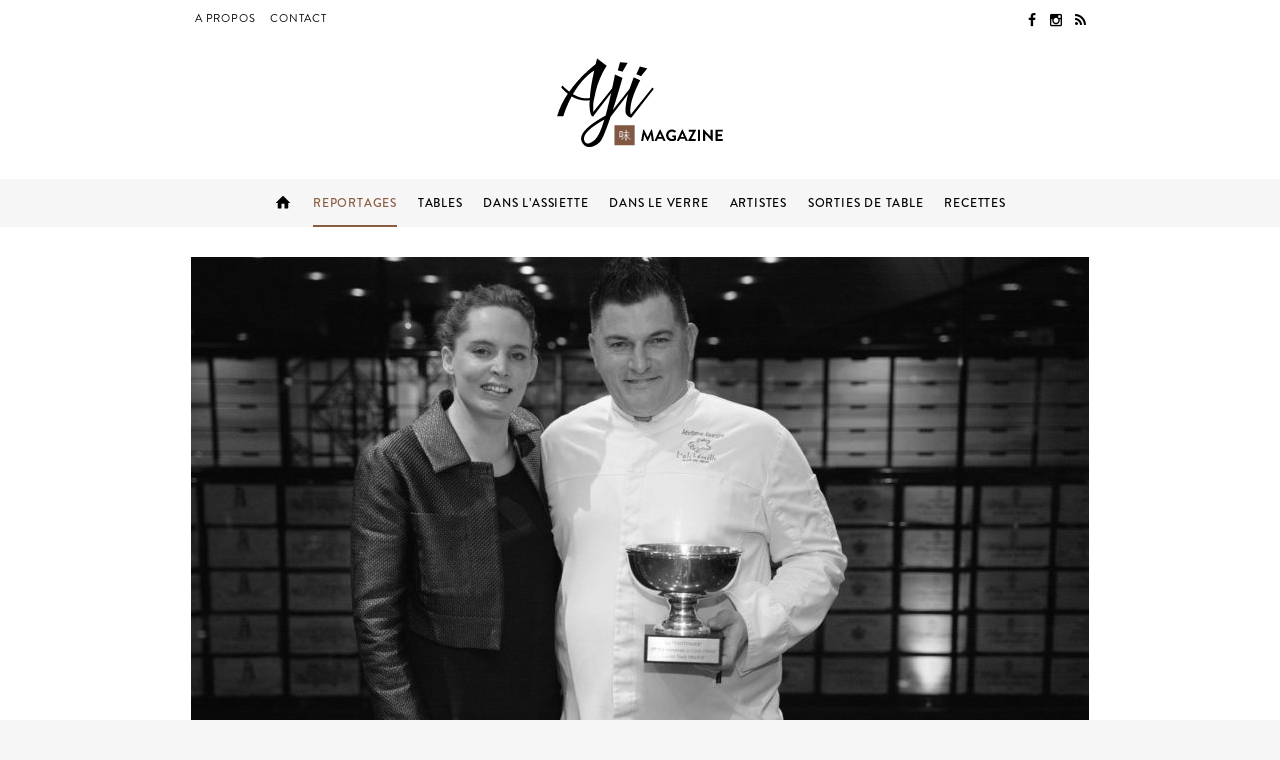

--- FILE ---
content_type: text/html; charset=UTF-8
request_url: https://aji-magazine.com/jerome-jaegle/
body_size: 11298
content:
<!DOCTYPE html>
<!--[if IE 7]>
<html class="ie ie7" lang="fr-FR">
<![endif]-->
<!--[if IE 8]>
<html class="ie ie8" lang="fr-FR">
<![endif]-->
<!--[if !(IE 7) | !(IE 8)  ]><!-->
<html lang="fr-FR">
<!--<![endif]-->
<head>
  <meta charset="UTF-8" />
  <meta name="viewport" content="width=device-width" />
  <title>
    Jérôme JAEGLE &#8226; Aji Magazine      </title>
  <!--[if lt IE 9]>
    <script src="https://aji-magazine.com/wp-content/themes/aji/vendor/html5shiv/dist/html5shiv.min.js">   </script>
  <![endif]-->
  <!--[if (gte IE 6)&(lte IE 8)]>
    <script type="text/javascript" src="https://aji-magazine.com/wp-content/themes/aji/vendor/selectivizr/selectivizr-min.js"></script>
  <![endif]-->
  <link rel="profile" href="http://gmpg.org/xfn/11" />
  <link rel="pingback" href="https://aji-magazine.com/xmlrpc.php" />
  <script>!function(e,c){e[c]=e[c]+(e[c]&&" ")+"quform-js"}(document.documentElement,"className");</script><meta name='robots' content='index, follow, max-image-preview:large, max-snippet:-1, max-video-preview:-1' />
<meta name="uri-translation" content="on" />
	<!-- This site is optimized with the Yoast SEO plugin v23.9 - https://yoast.com/wordpress/plugins/seo/ -->
	<link rel="canonical" href="http://aji-magazine.com/jerome-jaegle/" />
	<meta property="og:locale" content="fr_FR" />
	<meta property="og:type" content="article" />
	<meta property="og:title" content="Jérôme JAEGLE &#8226; Aji Magazine" />
	<meta property="og:description" content="Réputé pour son haut niveau d’exigence, le Prix Culinaire International Pierre Taittinger..." />
	<meta property="og:url" content="http://aji-magazine.com/jerome-jaegle/" />
	<meta property="og:site_name" content="Aji Magazine" />
	<meta property="article:publisher" content="https://www.facebook.com/ajimagazine/" />
	<meta property="article:published_time" content="2020-01-23T10:57:58+00:00" />
	<meta property="article:modified_time" content="2020-03-30T13:29:55+00:00" />
	<meta property="og:image" content="http://aji-magazine.com/wp-content/uploads/2020/01/DSC1817-NB-scaled.jpeg" />
	<meta property="og:image:width" content="2560" />
	<meta property="og:image:height" content="1710" />
	<meta property="og:image:type" content="image/jpeg" />
	<meta name="author" content="Sarah SUTTER" />
	<meta name="twitter:card" content="summary_large_image" />
	<meta name="twitter:label1" content="Écrit par" />
	<meta name="twitter:data1" content="Sarah SUTTER" />
	<meta name="twitter:label2" content="Durée de lecture estimée" />
	<meta name="twitter:data2" content="2 minutes" />
	<script type="application/ld+json" class="yoast-schema-graph">{"@context":"https://schema.org","@graph":[{"@type":"Article","@id":"http://aji-magazine.com/jerome-jaegle/#article","isPartOf":{"@id":"http://aji-magazine.com/jerome-jaegle/"},"author":{"name":"Sarah SUTTER","@id":"https://aji-magazine.com/#/schema/person/f78c8d3ba4344c70df0f1b7978b58690"},"headline":"Jérôme JAEGLE","datePublished":"2020-01-23T10:57:58+00:00","dateModified":"2020-03-30T13:29:55+00:00","mainEntityOfPage":{"@id":"http://aji-magazine.com/jerome-jaegle/"},"wordCount":418,"publisher":{"@id":"https://aji-magazine.com/#organization"},"image":{"@id":"http://aji-magazine.com/jerome-jaegle/#primaryimage"},"thumbnailUrl":"https://aji-magazine.com/wp-content/uploads/2020/01/DSC1817-NB-scaled.jpeg","articleSection":["Reportages"],"inLanguage":"fr-FR"},{"@type":"WebPage","@id":"http://aji-magazine.com/jerome-jaegle/","url":"http://aji-magazine.com/jerome-jaegle/","name":"Jérôme JAEGLE &#8226; Aji Magazine","isPartOf":{"@id":"https://aji-magazine.com/#website"},"primaryImageOfPage":{"@id":"http://aji-magazine.com/jerome-jaegle/#primaryimage"},"image":{"@id":"http://aji-magazine.com/jerome-jaegle/#primaryimage"},"thumbnailUrl":"https://aji-magazine.com/wp-content/uploads/2020/01/DSC1817-NB-scaled.jpeg","datePublished":"2020-01-23T10:57:58+00:00","dateModified":"2020-03-30T13:29:55+00:00","breadcrumb":{"@id":"http://aji-magazine.com/jerome-jaegle/#breadcrumb"},"inLanguage":"fr-FR","potentialAction":[{"@type":"ReadAction","target":["http://aji-magazine.com/jerome-jaegle/"]}]},{"@type":"ImageObject","inLanguage":"fr-FR","@id":"http://aji-magazine.com/jerome-jaegle/#primaryimage","url":"https://aji-magazine.com/wp-content/uploads/2020/01/DSC1817-NB-scaled.jpeg","contentUrl":"https://aji-magazine.com/wp-content/uploads/2020/01/DSC1817-NB-scaled.jpeg","width":2560,"height":1710},{"@type":"BreadcrumbList","@id":"http://aji-magazine.com/jerome-jaegle/#breadcrumb","itemListElement":[{"@type":"ListItem","position":1,"name":"Accueil","item":"https://aji-magazine.com/"},{"@type":"ListItem","position":2,"name":"Jérôme JAEGLE"}]},{"@type":"WebSite","@id":"https://aji-magazine.com/#website","url":"https://aji-magazine.com/","name":"Aji Magazine","description":"AJI Magazine donne la parole aux chefs de cuisine et aux artistes  pour vous parler de leur parcours, de leur savoir-faire, de leurs rencontres, de leurs amitiés et de leurs coups de cœurs parmi les artistes du goût qui les entourent et les accompagnent dans leur processus créatif.","publisher":{"@id":"https://aji-magazine.com/#organization"},"potentialAction":[{"@type":"SearchAction","target":{"@type":"EntryPoint","urlTemplate":"https://aji-magazine.com/?s={search_term_string}"},"query-input":{"@type":"PropertyValueSpecification","valueRequired":true,"valueName":"search_term_string"}}],"inLanguage":"fr-FR"},{"@type":"Organization","@id":"https://aji-magazine.com/#organization","name":"AJI Magazine","url":"https://aji-magazine.com/","logo":{"@type":"ImageObject","inLanguage":"fr-FR","@id":"https://aji-magazine.com/#/schema/logo/image/","url":"http://aji-magazine.com/wp-content/uploads/2016/08/logo_aji_magazine_blanc-WEB-e1471536891797.png","contentUrl":"http://aji-magazine.com/wp-content/uploads/2016/08/logo_aji_magazine_blanc-WEB-e1471536891797.png","width":336,"height":230,"caption":"AJI Magazine"},"image":{"@id":"https://aji-magazine.com/#/schema/logo/image/"},"sameAs":["https://www.facebook.com/ajimagazine/","https://www.instagram.com/ajimagazine/"]},{"@type":"Person","@id":"https://aji-magazine.com/#/schema/person/f78c8d3ba4344c70df0f1b7978b58690","name":"Sarah SUTTER","url":"https://aji-magazine.com/author/sarah/"}]}</script>
	<!-- / Yoast SEO plugin. -->


<link rel='dns-prefetch' href='//ajax.googleapis.com' />
<link rel="alternate" type="application/rss+xml" title="Aji Magazine &raquo; Jérôme JAEGLE Flux des commentaires" href="https://aji-magazine.com/jerome-jaegle/feed/" />
		<!-- This site uses the Google Analytics by ExactMetrics plugin v8.2.4 - Using Analytics tracking - https://www.exactmetrics.com/ -->
		<!-- Note: ExactMetrics is not currently configured on this site. The site owner needs to authenticate with Google Analytics in the ExactMetrics settings panel. -->
					<!-- No tracking code set -->
				<!-- / Google Analytics by ExactMetrics -->
		<script type="text/javascript">
/* <![CDATA[ */
window._wpemojiSettings = {"baseUrl":"https:\/\/s.w.org\/images\/core\/emoji\/15.0.3\/72x72\/","ext":".png","svgUrl":"https:\/\/s.w.org\/images\/core\/emoji\/15.0.3\/svg\/","svgExt":".svg","source":{"concatemoji":"https:\/\/aji-magazine.com\/wp-includes\/js\/wp-emoji-release.min.js?ver=6.6.4"}};
/*! This file is auto-generated */
!function(i,n){var o,s,e;function c(e){try{var t={supportTests:e,timestamp:(new Date).valueOf()};sessionStorage.setItem(o,JSON.stringify(t))}catch(e){}}function p(e,t,n){e.clearRect(0,0,e.canvas.width,e.canvas.height),e.fillText(t,0,0);var t=new Uint32Array(e.getImageData(0,0,e.canvas.width,e.canvas.height).data),r=(e.clearRect(0,0,e.canvas.width,e.canvas.height),e.fillText(n,0,0),new Uint32Array(e.getImageData(0,0,e.canvas.width,e.canvas.height).data));return t.every(function(e,t){return e===r[t]})}function u(e,t,n){switch(t){case"flag":return n(e,"\ud83c\udff3\ufe0f\u200d\u26a7\ufe0f","\ud83c\udff3\ufe0f\u200b\u26a7\ufe0f")?!1:!n(e,"\ud83c\uddfa\ud83c\uddf3","\ud83c\uddfa\u200b\ud83c\uddf3")&&!n(e,"\ud83c\udff4\udb40\udc67\udb40\udc62\udb40\udc65\udb40\udc6e\udb40\udc67\udb40\udc7f","\ud83c\udff4\u200b\udb40\udc67\u200b\udb40\udc62\u200b\udb40\udc65\u200b\udb40\udc6e\u200b\udb40\udc67\u200b\udb40\udc7f");case"emoji":return!n(e,"\ud83d\udc26\u200d\u2b1b","\ud83d\udc26\u200b\u2b1b")}return!1}function f(e,t,n){var r="undefined"!=typeof WorkerGlobalScope&&self instanceof WorkerGlobalScope?new OffscreenCanvas(300,150):i.createElement("canvas"),a=r.getContext("2d",{willReadFrequently:!0}),o=(a.textBaseline="top",a.font="600 32px Arial",{});return e.forEach(function(e){o[e]=t(a,e,n)}),o}function t(e){var t=i.createElement("script");t.src=e,t.defer=!0,i.head.appendChild(t)}"undefined"!=typeof Promise&&(o="wpEmojiSettingsSupports",s=["flag","emoji"],n.supports={everything:!0,everythingExceptFlag:!0},e=new Promise(function(e){i.addEventListener("DOMContentLoaded",e,{once:!0})}),new Promise(function(t){var n=function(){try{var e=JSON.parse(sessionStorage.getItem(o));if("object"==typeof e&&"number"==typeof e.timestamp&&(new Date).valueOf()<e.timestamp+604800&&"object"==typeof e.supportTests)return e.supportTests}catch(e){}return null}();if(!n){if("undefined"!=typeof Worker&&"undefined"!=typeof OffscreenCanvas&&"undefined"!=typeof URL&&URL.createObjectURL&&"undefined"!=typeof Blob)try{var e="postMessage("+f.toString()+"("+[JSON.stringify(s),u.toString(),p.toString()].join(",")+"));",r=new Blob([e],{type:"text/javascript"}),a=new Worker(URL.createObjectURL(r),{name:"wpTestEmojiSupports"});return void(a.onmessage=function(e){c(n=e.data),a.terminate(),t(n)})}catch(e){}c(n=f(s,u,p))}t(n)}).then(function(e){for(var t in e)n.supports[t]=e[t],n.supports.everything=n.supports.everything&&n.supports[t],"flag"!==t&&(n.supports.everythingExceptFlag=n.supports.everythingExceptFlag&&n.supports[t]);n.supports.everythingExceptFlag=n.supports.everythingExceptFlag&&!n.supports.flag,n.DOMReady=!1,n.readyCallback=function(){n.DOMReady=!0}}).then(function(){return e}).then(function(){var e;n.supports.everything||(n.readyCallback(),(e=n.source||{}).concatemoji?t(e.concatemoji):e.wpemoji&&e.twemoji&&(t(e.twemoji),t(e.wpemoji)))}))}((window,document),window._wpemojiSettings);
/* ]]> */
</script>
<style id='wp-emoji-styles-inline-css' type='text/css'>

	img.wp-smiley, img.emoji {
		display: inline !important;
		border: none !important;
		box-shadow: none !important;
		height: 1em !important;
		width: 1em !important;
		margin: 0 0.07em !important;
		vertical-align: -0.1em !important;
		background: none !important;
		padding: 0 !important;
	}
</style>
<link rel='stylesheet' id='wp-block-library-css' href='https://aji-magazine.com/wp-includes/css/dist/block-library/style.min.css?ver=6.6.4' type='text/css' media='all' />
<style id='classic-theme-styles-inline-css' type='text/css'>
/*! This file is auto-generated */
.wp-block-button__link{color:#fff;background-color:#32373c;border-radius:9999px;box-shadow:none;text-decoration:none;padding:calc(.667em + 2px) calc(1.333em + 2px);font-size:1.125em}.wp-block-file__button{background:#32373c;color:#fff;text-decoration:none}
</style>
<style id='global-styles-inline-css' type='text/css'>
:root{--wp--preset--aspect-ratio--square: 1;--wp--preset--aspect-ratio--4-3: 4/3;--wp--preset--aspect-ratio--3-4: 3/4;--wp--preset--aspect-ratio--3-2: 3/2;--wp--preset--aspect-ratio--2-3: 2/3;--wp--preset--aspect-ratio--16-9: 16/9;--wp--preset--aspect-ratio--9-16: 9/16;--wp--preset--color--black: #000000;--wp--preset--color--cyan-bluish-gray: #abb8c3;--wp--preset--color--white: #ffffff;--wp--preset--color--pale-pink: #f78da7;--wp--preset--color--vivid-red: #cf2e2e;--wp--preset--color--luminous-vivid-orange: #ff6900;--wp--preset--color--luminous-vivid-amber: #fcb900;--wp--preset--color--light-green-cyan: #7bdcb5;--wp--preset--color--vivid-green-cyan: #00d084;--wp--preset--color--pale-cyan-blue: #8ed1fc;--wp--preset--color--vivid-cyan-blue: #0693e3;--wp--preset--color--vivid-purple: #9b51e0;--wp--preset--gradient--vivid-cyan-blue-to-vivid-purple: linear-gradient(135deg,rgba(6,147,227,1) 0%,rgb(155,81,224) 100%);--wp--preset--gradient--light-green-cyan-to-vivid-green-cyan: linear-gradient(135deg,rgb(122,220,180) 0%,rgb(0,208,130) 100%);--wp--preset--gradient--luminous-vivid-amber-to-luminous-vivid-orange: linear-gradient(135deg,rgba(252,185,0,1) 0%,rgba(255,105,0,1) 100%);--wp--preset--gradient--luminous-vivid-orange-to-vivid-red: linear-gradient(135deg,rgba(255,105,0,1) 0%,rgb(207,46,46) 100%);--wp--preset--gradient--very-light-gray-to-cyan-bluish-gray: linear-gradient(135deg,rgb(238,238,238) 0%,rgb(169,184,195) 100%);--wp--preset--gradient--cool-to-warm-spectrum: linear-gradient(135deg,rgb(74,234,220) 0%,rgb(151,120,209) 20%,rgb(207,42,186) 40%,rgb(238,44,130) 60%,rgb(251,105,98) 80%,rgb(254,248,76) 100%);--wp--preset--gradient--blush-light-purple: linear-gradient(135deg,rgb(255,206,236) 0%,rgb(152,150,240) 100%);--wp--preset--gradient--blush-bordeaux: linear-gradient(135deg,rgb(254,205,165) 0%,rgb(254,45,45) 50%,rgb(107,0,62) 100%);--wp--preset--gradient--luminous-dusk: linear-gradient(135deg,rgb(255,203,112) 0%,rgb(199,81,192) 50%,rgb(65,88,208) 100%);--wp--preset--gradient--pale-ocean: linear-gradient(135deg,rgb(255,245,203) 0%,rgb(182,227,212) 50%,rgb(51,167,181) 100%);--wp--preset--gradient--electric-grass: linear-gradient(135deg,rgb(202,248,128) 0%,rgb(113,206,126) 100%);--wp--preset--gradient--midnight: linear-gradient(135deg,rgb(2,3,129) 0%,rgb(40,116,252) 100%);--wp--preset--font-size--small: 13px;--wp--preset--font-size--medium: 20px;--wp--preset--font-size--large: 36px;--wp--preset--font-size--x-large: 42px;--wp--preset--spacing--20: 0.44rem;--wp--preset--spacing--30: 0.67rem;--wp--preset--spacing--40: 1rem;--wp--preset--spacing--50: 1.5rem;--wp--preset--spacing--60: 2.25rem;--wp--preset--spacing--70: 3.38rem;--wp--preset--spacing--80: 5.06rem;--wp--preset--shadow--natural: 6px 6px 9px rgba(0, 0, 0, 0.2);--wp--preset--shadow--deep: 12px 12px 50px rgba(0, 0, 0, 0.4);--wp--preset--shadow--sharp: 6px 6px 0px rgba(0, 0, 0, 0.2);--wp--preset--shadow--outlined: 6px 6px 0px -3px rgba(255, 255, 255, 1), 6px 6px rgba(0, 0, 0, 1);--wp--preset--shadow--crisp: 6px 6px 0px rgba(0, 0, 0, 1);}:where(.is-layout-flex){gap: 0.5em;}:where(.is-layout-grid){gap: 0.5em;}body .is-layout-flex{display: flex;}.is-layout-flex{flex-wrap: wrap;align-items: center;}.is-layout-flex > :is(*, div){margin: 0;}body .is-layout-grid{display: grid;}.is-layout-grid > :is(*, div){margin: 0;}:where(.wp-block-columns.is-layout-flex){gap: 2em;}:where(.wp-block-columns.is-layout-grid){gap: 2em;}:where(.wp-block-post-template.is-layout-flex){gap: 1.25em;}:where(.wp-block-post-template.is-layout-grid){gap: 1.25em;}.has-black-color{color: var(--wp--preset--color--black) !important;}.has-cyan-bluish-gray-color{color: var(--wp--preset--color--cyan-bluish-gray) !important;}.has-white-color{color: var(--wp--preset--color--white) !important;}.has-pale-pink-color{color: var(--wp--preset--color--pale-pink) !important;}.has-vivid-red-color{color: var(--wp--preset--color--vivid-red) !important;}.has-luminous-vivid-orange-color{color: var(--wp--preset--color--luminous-vivid-orange) !important;}.has-luminous-vivid-amber-color{color: var(--wp--preset--color--luminous-vivid-amber) !important;}.has-light-green-cyan-color{color: var(--wp--preset--color--light-green-cyan) !important;}.has-vivid-green-cyan-color{color: var(--wp--preset--color--vivid-green-cyan) !important;}.has-pale-cyan-blue-color{color: var(--wp--preset--color--pale-cyan-blue) !important;}.has-vivid-cyan-blue-color{color: var(--wp--preset--color--vivid-cyan-blue) !important;}.has-vivid-purple-color{color: var(--wp--preset--color--vivid-purple) !important;}.has-black-background-color{background-color: var(--wp--preset--color--black) !important;}.has-cyan-bluish-gray-background-color{background-color: var(--wp--preset--color--cyan-bluish-gray) !important;}.has-white-background-color{background-color: var(--wp--preset--color--white) !important;}.has-pale-pink-background-color{background-color: var(--wp--preset--color--pale-pink) !important;}.has-vivid-red-background-color{background-color: var(--wp--preset--color--vivid-red) !important;}.has-luminous-vivid-orange-background-color{background-color: var(--wp--preset--color--luminous-vivid-orange) !important;}.has-luminous-vivid-amber-background-color{background-color: var(--wp--preset--color--luminous-vivid-amber) !important;}.has-light-green-cyan-background-color{background-color: var(--wp--preset--color--light-green-cyan) !important;}.has-vivid-green-cyan-background-color{background-color: var(--wp--preset--color--vivid-green-cyan) !important;}.has-pale-cyan-blue-background-color{background-color: var(--wp--preset--color--pale-cyan-blue) !important;}.has-vivid-cyan-blue-background-color{background-color: var(--wp--preset--color--vivid-cyan-blue) !important;}.has-vivid-purple-background-color{background-color: var(--wp--preset--color--vivid-purple) !important;}.has-black-border-color{border-color: var(--wp--preset--color--black) !important;}.has-cyan-bluish-gray-border-color{border-color: var(--wp--preset--color--cyan-bluish-gray) !important;}.has-white-border-color{border-color: var(--wp--preset--color--white) !important;}.has-pale-pink-border-color{border-color: var(--wp--preset--color--pale-pink) !important;}.has-vivid-red-border-color{border-color: var(--wp--preset--color--vivid-red) !important;}.has-luminous-vivid-orange-border-color{border-color: var(--wp--preset--color--luminous-vivid-orange) !important;}.has-luminous-vivid-amber-border-color{border-color: var(--wp--preset--color--luminous-vivid-amber) !important;}.has-light-green-cyan-border-color{border-color: var(--wp--preset--color--light-green-cyan) !important;}.has-vivid-green-cyan-border-color{border-color: var(--wp--preset--color--vivid-green-cyan) !important;}.has-pale-cyan-blue-border-color{border-color: var(--wp--preset--color--pale-cyan-blue) !important;}.has-vivid-cyan-blue-border-color{border-color: var(--wp--preset--color--vivid-cyan-blue) !important;}.has-vivid-purple-border-color{border-color: var(--wp--preset--color--vivid-purple) !important;}.has-vivid-cyan-blue-to-vivid-purple-gradient-background{background: var(--wp--preset--gradient--vivid-cyan-blue-to-vivid-purple) !important;}.has-light-green-cyan-to-vivid-green-cyan-gradient-background{background: var(--wp--preset--gradient--light-green-cyan-to-vivid-green-cyan) !important;}.has-luminous-vivid-amber-to-luminous-vivid-orange-gradient-background{background: var(--wp--preset--gradient--luminous-vivid-amber-to-luminous-vivid-orange) !important;}.has-luminous-vivid-orange-to-vivid-red-gradient-background{background: var(--wp--preset--gradient--luminous-vivid-orange-to-vivid-red) !important;}.has-very-light-gray-to-cyan-bluish-gray-gradient-background{background: var(--wp--preset--gradient--very-light-gray-to-cyan-bluish-gray) !important;}.has-cool-to-warm-spectrum-gradient-background{background: var(--wp--preset--gradient--cool-to-warm-spectrum) !important;}.has-blush-light-purple-gradient-background{background: var(--wp--preset--gradient--blush-light-purple) !important;}.has-blush-bordeaux-gradient-background{background: var(--wp--preset--gradient--blush-bordeaux) !important;}.has-luminous-dusk-gradient-background{background: var(--wp--preset--gradient--luminous-dusk) !important;}.has-pale-ocean-gradient-background{background: var(--wp--preset--gradient--pale-ocean) !important;}.has-electric-grass-gradient-background{background: var(--wp--preset--gradient--electric-grass) !important;}.has-midnight-gradient-background{background: var(--wp--preset--gradient--midnight) !important;}.has-small-font-size{font-size: var(--wp--preset--font-size--small) !important;}.has-medium-font-size{font-size: var(--wp--preset--font-size--medium) !important;}.has-large-font-size{font-size: var(--wp--preset--font-size--large) !important;}.has-x-large-font-size{font-size: var(--wp--preset--font-size--x-large) !important;}
:where(.wp-block-post-template.is-layout-flex){gap: 1.25em;}:where(.wp-block-post-template.is-layout-grid){gap: 1.25em;}
:where(.wp-block-columns.is-layout-flex){gap: 2em;}:where(.wp-block-columns.is-layout-grid){gap: 2em;}
:root :where(.wp-block-pullquote){font-size: 1.5em;line-height: 1.6;}
</style>
<link rel='stylesheet' id='contact-form-7-css' href='https://aji-magazine.com/wp-content/plugins/contact-form-7/includes/css/styles.css?ver=6.0' type='text/css' media='all' />
<link rel='stylesheet' id='slick-min-css' href='https://aji-magazine.com/wp-content/plugins/popular-posts-by-webline/admin/assets/css/slick.css?ver=1.1.0' type='text/css' media='all' />
<link rel='stylesheet' id='slick-theme-css' href='https://aji-magazine.com/wp-content/plugins/popular-posts-by-webline/admin/assets/css/slick-theme.css?ver=1.1.0' type='text/css' media='all' />
<link rel='stylesheet' id='popular-posts-style-css' href='https://aji-magazine.com/wp-content/plugins/popular-posts-by-webline/admin/assets/css/popular-posts-style.css?ver=1.1.0' type='text/css' media='all' />
<style id='popular-posts-style-inline-css' type='text/css'>
.wli_popular_posts-class h3, .wli_popular_posts-class h3 a {
        		font-weight:  !important;
    		}.wli_popular_posts-class h3, .wli_popular_posts-class h3 a {
        		font-style:  !important;
    		}.wli_popular_posts-class ul.wli_popular_posts-listing li .popular-posts-excerpt {
        		font-weight:  !important;
    		}.wli_popular_posts-class ul.wli_popular_posts-listing li .popular-posts-excerpt {
        		font-style:  !important;
    		}
</style>
<link rel='stylesheet' id='quform-css' href='https://aji-magazine.com/wp-content/plugins/quform/cache/quform.css?ver=1610468821' type='text/css' media='all' />
<script type="text/javascript" src="https://ajax.googleapis.com/ajax/libs/jquery/1.12.4/jquery.min.js?ver=6.6.4" id="jquery-js"></script>
<script type="text/javascript" src="https://aji-magazine.com/wp-content/themes/aji/js/linkify/linkify.min.js?ver=6.6.4" id="linkify-js"></script>
<script type="text/javascript" src="https://aji-magazine.com/wp-content/themes/aji/js/linkify/linkify-jquery.min.js?ver=6.6.4" id="linkifyjq-js"></script>
<script type="text/javascript" src="https://aji-magazine.com/wp-content/themes/aji/js/aji.js?ver=6.6.4" id="aji-js"></script>
<link rel="https://api.w.org/" href="https://aji-magazine.com/wp-json/" /><link rel="alternate" title="JSON" type="application/json" href="https://aji-magazine.com/wp-json/wp/v2/posts/2550" /><link rel="EditURI" type="application/rsd+xml" title="RSD" href="https://aji-magazine.com/xmlrpc.php?rsd" />
<meta name="generator" content="WordPress 6.6.4" />
<link rel='shortlink' href='https://aji-magazine.com/?p=2550' />
<link rel="alternate" title="oEmbed (JSON)" type="application/json+oembed" href="https://aji-magazine.com/wp-json/oembed/1.0/embed?url=https%3A%2F%2Faji-magazine.com%2Fjerome-jaegle%2F" />
<link rel="alternate" title="oEmbed (XML)" type="text/xml+oembed" href="https://aji-magazine.com/wp-json/oembed/1.0/embed?url=https%3A%2F%2Faji-magazine.com%2Fjerome-jaegle%2F&#038;format=xml" />
  <link rel="shortcut icon" href="https://aji-magazine.com/wp-content/themes/aji/favicon.png" type="image/png">
  <link rel="stylesheet" type="text/css" media="all" href="https://aji-magazine.com/wp-content/themes/aji/style.css" />
</head>

<body class="post-template-default single single-post postid-2550 single-format-standard"><div id="page_wrapper">
  <header>
    <div class="wrapper cf">
      <div class="menu-social-menu-container"><ul id="menu-social-menu" class="menu"><li id="menu-item-62" class="menu-item menu-item-type-custom menu-item-object-custom menu-item-62"><a target="_blank" rel="noopener" href="https://www.facebook.com/ajimagazine/"><i class="icon-facebook" title="Aji sur Facebook"></i></a></li>
<li id="menu-item-64" class="menu-item menu-item-type-custom menu-item-object-custom menu-item-64"><a target="_blank" rel="noopener" href="https://www.instagram.com/ajimagazine/"><i class="icon-instagram" title="Aji sur Instagram"></i></a></li>
<li id="menu-item-66" class="menu-item menu-item-type-custom menu-item-object-custom menu-item-66"><a target="_blank" rel="noopener" href="/feed"><i class="icon-rss" title="Aji RSS"></i></a></li>
</ul></div>      <div class="fb-share-button" data-href="https://aji-magazine.com/jerome-jaegle/" data-layout="button" data-size="small" data-mobile-iframe="true"><a class="fb-xfbml-parse-ignore" target="_blank" href="https://www.facebook.com/sharer/sharer.php?u=https://aji-magazine.com/jerome-jaegle/">Partager</a></div>
      <div class="menu-secondary-menu-container"><ul id="menu-secondary-menu" class="menu"><li id="menu-item-6" class="menu-item menu-item-type-post_type menu-item-object-page menu-item-6"><a href="https://aji-magazine.com/a-propos/">A propos</a></li>
<li id="menu-item-59" class="menu-item menu-item-type-post_type menu-item-object-page menu-item-59"><a href="https://aji-magazine.com/contact/">Contact</a></li>
</ul></div>            <div id="logo">
        <a href="https://aji-magazine.com/" rel="home">
          <img class="logo" src="https://aji-magazine.com/wp-content/themes/aji/img/logo_aji_magazine.svg" alt="Aji Magazine logo" />
        </a>
      </div>
      <div id="mobile_menu_trigger"><i class="icon-menu"></i></div>
  </header>
  <div id="primary_menu">
    <div class="menu-primary-menu-container"><ul id="menu-primary-menu" class="menu"><li id="menu-item-50" class="menu-item menu-item-type-post_type menu-item-object-page menu-item-home menu-item-50"><a href="https://aji-magazine.com/">Aji Magazine</a></li>
<li id="menu-item-15" class="menu-item menu-item-type-taxonomy menu-item-object-category current-post-ancestor current-menu-parent current-post-parent menu-item-15"><a href="https://aji-magazine.com/articles/reportages/">Reportages</a></li>
<li id="menu-item-486" class="menu-item menu-item-type-taxonomy menu-item-object-category menu-item-486"><a href="https://aji-magazine.com/articles/tables/">Tables</a></li>
<li id="menu-item-13" class="menu-item menu-item-type-taxonomy menu-item-object-category menu-item-13"><a href="https://aji-magazine.com/articles/dans-l-assiette/">Dans l&#8217;assiette</a></li>
<li id="menu-item-14" class="menu-item menu-item-type-taxonomy menu-item-object-category menu-item-14"><a href="https://aji-magazine.com/articles/dans-le-verre/">Dans le verre</a></li>
<li id="menu-item-1794" class="menu-item menu-item-type-taxonomy menu-item-object-category menu-item-1794"><a href="https://aji-magazine.com/articles/artistes/">Artistes</a></li>
<li id="menu-item-16" class="menu-item menu-item-type-taxonomy menu-item-object-category menu-item-16"><a href="https://aji-magazine.com/articles/sorties-de-table/">Sorties de table</a></li>
<li id="menu-item-219" class="menu-item menu-item-type-taxonomy menu-item-object-category menu-item-219"><a href="https://aji-magazine.com/articles/recettes/">Recettes</a></li>
</ul></div>  </div>
<!-- the article -->

<main id="single_post">

          <article>
      <img width="898" height="600" src="https://aji-magazine.com/wp-content/uploads/2020/01/DSC1817-NB-898x600.jpeg" class="attachment-mega-featured size-mega-featured wp-post-image" alt="" decoding="async" fetchpriority="high" srcset="https://aji-magazine.com/wp-content/uploads/2020/01/DSC1817-NB-898x600.jpeg 898w, https://aji-magazine.com/wp-content/uploads/2020/01/DSC1817-NB-300x200.jpeg 300w, https://aji-magazine.com/wp-content/uploads/2020/01/DSC1817-NB-1024x684.jpeg 1024w, https://aji-magazine.com/wp-content/uploads/2020/01/DSC1817-NB-768x513.jpeg 768w, https://aji-magazine.com/wp-content/uploads/2020/01/DSC1817-NB-1536x1026.jpeg 1536w, https://aji-magazine.com/wp-content/uploads/2020/01/DSC1817-NB-2048x1368.jpeg 2048w" sizes="(max-width: 898px) 100vw, 898px" />      <div class="wrapper">
        <div class="wrapper">
          <h1>
            Jérôme JAEGLE            <span class="description">Candidat français  <br />Prix Culinaire International Pierre Taittinger</span>
          </h1>
          
          <div class="post_info">Publié le 23 janvier 2020</div>
          <div id="top_share" class="fb-share-button" data-href="https://aji-magazine.com/jerome-jaegle/" data-layout="button" data-size="small" data-mobile-iframe="true"><a class="fb-xfbml-parse-ignore" target="_blank" href="https://www.facebook.com/sharer/sharer.php?u=https://aji-magazine.com/jerome-jaegle/">Partager</a></div>
          
                    <div class="article_content  reportages">
            
<figure class="wp-block-embed-youtube wp-block-embed is-type-video is-provider-youtube wp-embed-aspect-16-9 wp-has-aspect-ratio"><div class="wp-block-embed__wrapper">
<iframe title="Jérôme Jaegle, representing France- Le Taittinger 2020" width="500" height="281" src="https://www.youtube.com/embed/FPqPxgAayyY?feature=oembed" frameborder="0" allow="accelerometer; autoplay; clipboard-write; encrypted-media; gyroscope; picture-in-picture; web-share" referrerpolicy="strict-origin-when-cross-origin" allowfullscreen></iframe>
</div></figure>



<p><strong>Réputé pour son haut niveau d’exigence, le Prix Culinaire International Pierre Taittinger récompense le savoir-faire des talents de la gastronomie française. La sélection nationale s’est faite sur dossier autour d’une épreuve sur le thème de la noix de Saint-Jacques. Le jury présidé par le Chef triplement étoilé Emmanuel Renaut a sélectionné le Chef Jérôme Jaegle* pour représenter la France lors de la finale internationale soulignant sa technique et sa créativité.</strong></p>



<p><strong>UPDATE : </strong>Le 28 janvier 2020, les cuisines de l’école Ferrandi Paris (75006) accueillaient les épreuves de la 53<sup>ème</sup> édition du Prix International de Cuisine d’Auteur Taittinger. Le Chef Jérôme Jaegle* est arrivé à la seconde place, devancé par le candidat anglais Charles Coulombeau. </p>



<p></p>



<p>Afin de tisser un véritable lien entre sa démarche et le thème du concours, le Chef a pris parti de se fournir auprès de l’un des rares pécheurs-plongeurs de la baie de Saint-Brieuc, engagé dans une approche durable et écologique. De plus la majorité des légumes utilisés pour la recette sont de saison et issus des 5 parcelles maraichères de son établissement étoilé.</p>



<p><strong>Un Chef engagé</strong></p>



<p>Originaire de Kaysersbeg, le Chef Jérôme Jaegle s’est formé auprès des plus grands noms de la gastronomie française. En 2010, ce compétiteur dans l’âme remporte la finale française du Bocuse d’Or et se classe 4ème lors de la finale internationale, remportant le « Prix Spécial Viande ». L’année 2015, marque son retour aux sources puisqu’il décide avec sa femme Marie- Laure de reprendre l’ancien PMU de son village afin de le transformer en auberge contemporaine. Chaque jour, il puise son inspiration dans la nature luxuriante de la Vallée de Kaysersberg et au sein de ses 5 parcelles maraichères où la nature est le seul maître du temps. Plus qu’une démarche, une véritable philosophie de vie.</p>



<p><strong>Un concours prestigieux</strong></p>



<p>Créé en 1967 par Claude Taittinger en hommage à son père disparu l’année précédente, le Prix Culinaire International Pierre Taittinger est un concours gastronomique organisé et jugé par des professionnels pour récompenser l’excellence culinaire. Les candidats doivent alors concilier créativité et règles classiques de la gastronomie. Chaque année des sélections sont organisées dans 7 pays avant la finale internationale qui se tient à Paris.</p>
          </div>

          <!-- share links -->
           <div id="post_share">
             <div class="fb-like" data-href="https://aji-magazine.com/jerome-jaegle/" data-layout="button" data-action="like" data-size="small" data-show-faces="false" data-share="false"></div>
             <div class="fb-share-button" data-href="https://aji-magazine.com/jerome-jaegle/" data-layout="button" data-size="small" data-mobile-iframe="true"><a class="fb-xfbml-parse-ignore" target="_blank" href="https://www.facebook.com/sharer/sharer.php?u=https://aji-magazine.com/jerome-jaegle/">Partager</a></div>
             -
             <a target="_blank" class="icon-twitter" href="http://twitter.com/share?text=Jérôme JAEGLE&amp;url=https://aji-magazine.com/jerome-jaegle/" title="Share on Twitter"></a>
             <a target="_blank" class="icon-pinterest" title="Share on Pinterest" href="https://pinterest.com/pin/create/button/?url=https://aji-magazine.com/jerome-jaegle/&media=https://aji-magazine.com/wp-content/uploads/2020/01/DSC1817-NB-scaled.jpeg"></a>
             
          </div>

          <!-- comment 
          <div id="comments_wrapper">
                      </div>-->
        </div>
      </div>
    </article>
     

  <!-- related articles -->
  
  <div id="related_articles" class="wrapper">
    <div class="related-title">Découvrez aussi</div>

    <div class="row cf">
                <article class="col m-33 s-33 xs-100">
                          <a href="https://aji-magazine.com/attale-joggerst/">
                <img width="280" height="200" src="https://aji-magazine.com/wp-content/uploads/2020/06/K3P5559-280x200.jpg" class="attachment-featured size-featured wp-post-image" alt="" decoding="async" loading="lazy" />              </a>
                        <a class="category_link" href="https://aji-magazine.com/articles/artistes/">Artistes</a> <a class="category_link" href="https://aji-magazine.com/articles/reportages/">Reportages</a>            <h2><a href="https://aji-magazine.com/attale-joggerst/">Attale Joggerst</a></h2>
          </article>
                <article class="col m-33 s-33 xs-100">
                          <a href="https://aji-magazine.com/lucas-muller-photographe-culinaire-et-ceo-de-la-startup-aji-groupe/">
                <img width="280" height="200" src="https://aji-magazine.com/wp-content/uploads/2020/05/Lucas--280x200.jpg" class="attachment-featured size-featured wp-post-image" alt="" decoding="async" loading="lazy" />              </a>
                        <a class="category_link" href="https://aji-magazine.com/articles/reportages/">Reportages</a>            <h2><a href="https://aji-magazine.com/lucas-muller-photographe-culinaire-et-ceo-de-la-startup-aji-groupe/">Lucas Muller</a></h2>
          </article>
                <article class="col m-33 s-33 xs-100">
                          <a href="https://aji-magazine.com/roberto-fani/">
                <img width="280" height="200" src="https://aji-magazine.com/wp-content/uploads/2020/03/F17A0316-280x200.jpg" class="attachment-featured size-featured wp-post-image" alt="" decoding="async" loading="lazy" />              </a>
                        <a class="category_link" href="https://aji-magazine.com/articles/reportages/">Reportages</a>            <h2><a href="https://aji-magazine.com/roberto-fani/">Roberto Fani</a></h2>
          </article>
          </div>
  </div>

</main>

   <footer>
    <div id="footer_inner">
      <div class="wrapper">
        <div class="row cf footer_columns">
          <div class="col m-25 xs-100">
            <h5>Rubriques</h5>
            <div class="menu-footer-menu-container"><ul id="menu-footer-menu" class="menu"><li id="menu-item-52" class="menu-item menu-item-type-taxonomy menu-item-object-category current-post-ancestor current-menu-parent current-post-parent menu-item-52"><a href="https://aji-magazine.com/articles/reportages/">Reportages</a></li>
<li id="menu-item-1084" class="menu-item menu-item-type-taxonomy menu-item-object-category menu-item-1084"><a href="https://aji-magazine.com/articles/tables/">Tables</a></li>
<li id="menu-item-53" class="menu-item menu-item-type-taxonomy menu-item-object-category menu-item-53"><a href="https://aji-magazine.com/articles/dans-l-assiette/">Dans l&#8217;assiette</a></li>
<li id="menu-item-54" class="menu-item menu-item-type-taxonomy menu-item-object-category menu-item-54"><a href="https://aji-magazine.com/articles/dans-le-verre/">Dans le verre</a></li>
<li id="menu-item-56" class="menu-item menu-item-type-taxonomy menu-item-object-category menu-item-56"><a href="https://aji-magazine.com/articles/sorties-de-table/">Sorties de table</a></li>
<li id="menu-item-1795" class="menu-item menu-item-type-taxonomy menu-item-object-category menu-item-1795"><a href="https://aji-magazine.com/articles/artistes/">Artistes</a></li>
<li id="menu-item-348" class="menu-item menu-item-type-taxonomy menu-item-object-category menu-item-348"><a href="https://aji-magazine.com/articles/recettes/">Recettes</a></li>
<li id="menu-item-57" class="menu-item menu-item-type-post_type menu-item-object-page menu-item-home menu-item-57"><a href="https://aji-magazine.com/">Aji Magazine</a></li>
<li id="menu-item-8" class="menu-item menu-item-type-post_type menu-item-object-page menu-item-8"><a href="https://aji-magazine.com/a-propos/">A propos</a></li>
<li id="menu-item-58" class="menu-item menu-item-type-post_type menu-item-object-page menu-item-58"><a href="https://aji-magazine.com/contact/">Contact</a></li>
</ul></div>          </div>
          <div class="col m-50 xs-100">
            <div id="popular_posts"><h5>Articles les plus consultés</h5>
	    	<div class="">

				    	<ul class="wli_popular_posts-listing">
	    		    		<li>
	    						                <h3>
                    <a href="https://aji-magazine.com/cathy-faller/" title="Catherine et Théo FALLER">Catherine et Théo FALLER</a>
                </h3>
				    			</li>
    				    		<li>
	    						                <h3>
                    <a href="https://aji-magazine.com/leon-heitzmann/" title="Léon HEITZMANN">Léon HEITZMANN</a>
                </h3>
				    			</li>
    				    		<li>
	    						                <h3>
                    <a href="https://aji-magazine.com/cotes-de-porc-collet-marinees-miel-thym/" title="Côtes de porc au collet <br />marinées au miel et au thym">Côtes de porc au collet <br />marinées au miel et au thym</a>
                </h3>
				    			</li>
    				    		<li>
	    						                <h3>
                    <a href="https://aji-magazine.com/yann-leon-marc-beyer/" title="Yann-Léon et Marc BEYER">Yann-Léon et Marc BEYER</a>
                </h3>
				    			</li>
    				    		<li>
	    						                <h3>
                    <a href="https://aji-magazine.com/lysiane-beck/" title="Lysiane BECK">Lysiane BECK</a>
                </h3>
				    			</li>
    				    		<li>
	    						                <h3>
                    <a href="https://aji-magazine.com/barbara-vincent-bessot-ballot/" title="Barbara &#038; Vincent BESSOT-BALLOT">Barbara &#038; Vincent BESSOT-BALLOT</a>
                </h3>
				    			</li>
    				    		<li>
	    						                <h3>
                    <a href="https://aji-magazine.com/jean-yves-schillinger/" title="Jean-Yves SCHILLINGER">Jean-Yves SCHILLINGER</a>
                </h3>
				    			</li>
    				    		<li>
	    						                <h3>
                    <a href="https://aji-magazine.com/paola-guigou/" title="Paola GUIGOU">Paola GUIGOU</a>
                </h3>
				    			</li>
    						</ul>
					</div>
		</div>          </div>
          <div class="col m-25 xs-100">
            <h5>Suivez-nous</h5>
            <div class="footer_newsletter">		
              <p>Abonnez-vous à la newsletter</p>
              <!-- Begin MailChimp Signup Form -->
                <form action="//aji-magazine.us14.list-manage.com/subscribe/post?u=32a3568d643e72e16babb936e&amp;id=5c6920902c" method="post" id="mc-embedded-subscribe-form" name="mc-embedded-subscribe-form" class="validate" target="_blank" novalidate>
                  <div id="mc_embed_signup_scroll">
                    <input type="email" value="" name="EMAIL" class="email" id="mce-EMAIL" placeholder="Adresse email" required>
                    <!-- real people should not fill this in and expect good things - do not remove this or risk form bot signups-->
                    <div style="position: absolute; left: -5000px;" aria-hidden="true"><input type="text" name="b_32a3568d643e72e16babb936e_5c6920902c" tabindex="-1" value=""></div>
                    <div class="clear"><input type="submit" value="OK" name="subscribe" id="mc-embedded-subscribe" class="button"></div>
                  </div>
                </form>
              <!--End mc_embed_signup-->
            </div>
            <p>Et sur les réseaux sociaux</p>
            <div class="menu-social-menu-container"><ul id="menu-social-menu-1" class="menu"><li class="menu-item menu-item-type-custom menu-item-object-custom menu-item-62"><a target="_blank" rel="noopener" href="https://www.facebook.com/ajimagazine/"><i class="icon-facebook" title="Aji sur Facebook"></i></a></li>
<li class="menu-item menu-item-type-custom menu-item-object-custom menu-item-64"><a target="_blank" rel="noopener" href="https://www.instagram.com/ajimagazine/"><i class="icon-instagram" title="Aji sur Instagram"></i></a></li>
<li class="menu-item menu-item-type-custom menu-item-object-custom menu-item-66"><a target="_blank" rel="noopener" href="/feed"><i class="icon-rss" title="Aji RSS"></i></a></li>
</ul></div>          </div>
          <link rel='stylesheet' id='popularposts-style-css' href='https://aji-magazine.com/wp-content/plugins/popular-posts-by-webline/admin/assets/css/popular-posts-style.css?ver=1.1.0' type='text/css' media='all' />
<script type="text/javascript" src="https://aji-magazine.com/wp-includes/js/dist/hooks.min.js?ver=2810c76e705dd1a53b18" id="wp-hooks-js"></script>
<script type="text/javascript" src="https://aji-magazine.com/wp-includes/js/dist/i18n.min.js?ver=5e580eb46a90c2b997e6" id="wp-i18n-js"></script>
<script type="text/javascript" id="wp-i18n-js-after">
/* <![CDATA[ */
wp.i18n.setLocaleData( { 'text direction\u0004ltr': [ 'ltr' ] } );
/* ]]> */
</script>
<script type="text/javascript" src="https://aji-magazine.com/wp-content/plugins/contact-form-7/includes/swv/js/index.js?ver=6.0" id="swv-js"></script>
<script type="text/javascript" id="contact-form-7-js-translations">
/* <![CDATA[ */
( function( domain, translations ) {
	var localeData = translations.locale_data[ domain ] || translations.locale_data.messages;
	localeData[""].domain = domain;
	wp.i18n.setLocaleData( localeData, domain );
} )( "contact-form-7", {"translation-revision-date":"2024-10-17 17:27:10+0000","generator":"GlotPress\/4.0.1","domain":"messages","locale_data":{"messages":{"":{"domain":"messages","plural-forms":"nplurals=2; plural=n > 1;","lang":"fr"},"This contact form is placed in the wrong place.":["Ce formulaire de contact est plac\u00e9 dans un mauvais endroit."],"Error:":["Erreur\u00a0:"]}},"comment":{"reference":"includes\/js\/index.js"}} );
/* ]]> */
</script>
<script type="text/javascript" id="contact-form-7-js-before">
/* <![CDATA[ */
var wpcf7 = {
    "api": {
        "root": "https:\/\/aji-magazine.com\/wp-json\/",
        "namespace": "contact-form-7\/v1"
    }
};
/* ]]> */
</script>
<script type="text/javascript" src="https://aji-magazine.com/wp-content/plugins/contact-form-7/includes/js/index.js?ver=6.0" id="contact-form-7-js"></script>
<script type="text/javascript" src="https://aji-magazine.com/wp-content/plugins/popular-posts-by-webline/admin/assets/js/slick.min.js?ver=1.1.0" id="slick-js-js"></script>
<script type="text/javascript" id="popular-posts-public-script-js-extra">
/* <![CDATA[ */
var WLIPP_ScriptsData = {"slider_options":{"dots":false,"infinite":true,"speed":300,"slidesToShow":1,"autoplay":true}};
/* ]]> */
</script>
<script type="text/javascript" src="https://aji-magazine.com/wp-content/plugins/popular-posts-by-webline/admin/assets/js/popular-posts-by-webline-public.js?ver=1.1.0" id="popular-posts-public-script-js"></script>
<script type="text/javascript" id="quform-js-extra">
/* <![CDATA[ */
var quformL10n = [];
quformL10n = {"pluginUrl":"https:\/\/aji-magazine.com\/wp-content\/plugins\/quform","ajaxUrl":"https:\/\/aji-magazine.com\/wp-admin\/admin-ajax.php","ajaxError":"Erreur Ajax","errorMessageTitle":"Il y a eu un probl\u00e8me","removeFile":"Enlever","supportPageCaching":true};
/* ]]> */
</script>
<script type="text/javascript" src="https://aji-magazine.com/wp-content/plugins/quform/cache/quform.js?ver=1610468821" id="quform-js"></script>
        </div>
        <div id="bottom_footer">			<div class="textwidget">Aji Magazine est la propriété de <a target="_blank" href="http://www.thedeegitalgroup.net" rel="noopener">The Deegital Group</a>. Site réalisé par <a target="_blank" href="https://aji-studio.com" rel="noopener">AJI Studio</a>. <a href="mentions-legales">Mentions légales</a>.</div>
		</div>      </div>
    </div>
    <div id="aji_groupe" style="background: #ddd;box-shadow: inset 0px 11px 20px 0px rgba(0, 0, 0, 0.065);padding: 30px 0 15px 0;text-align: center;">
      <p style="color: #666;margin-bottom: 15px;">Copyright Aji Magazine. <br />
      Aji Magazine fait partie de AJI Groupe, spécialiste de la gastronomie.</p>
      <p style="text-align: center;margin-bottom: 15px;">
        <a href="https://aji-groupe.com" target="_blank">
          <img style="display: inline;" src="https://aji-groupe.com/public/logo_aji_groupe_signature.png" alt="Aji Groupe" />
        </a>
      </p>
    </div>
  </footer>
</div>

<div id="fb-root"></div>
<script>(function(d, s, id) {
  var js, fjs = d.getElementsByTagName(s)[0];
  if (d.getElementById(id)) return;
  js = d.createElement(s); js.id = id;
  js.src = "//connect.facebook.net/fr_FR/sdk.js#xfbml=1&version=v2.6";
  fjs.parentNode.insertBefore(js, fjs);
}(document, 'script', 'facebook-jssdk'));</script>
</body>

</html>

--- FILE ---
content_type: text/css
request_url: https://aji-magazine.com/wp-content/themes/aji/style.css
body_size: 4300
content:
@charset "UTF-8";
/*
Theme Name: Aji
Author: Daniel Rico - Medias Talents
Author URI: http://www.medias-talents.com
Description: A custom WordPress theme for Aji magazine
*/
/* Dependencies */
@import url(fonts/fontello/css/aji.css);
html, body, div, span, object, h1, h2, h3, h4, h5, h6, p, a, em, img, dl, dt, dd, ol, ul, li, fieldset, form, legend, label, input, textarea, button {
  margin: 0;
  padding: 0;
  border: 0;
  outline: 0;
  font-weight: inherit;
  font-style: inherit;
  font-size: 100%;
  font-family: inherit;
  vertical-align: baseline;
  font-weight: normal;
}

:focus {
  outline: none;
}

a {
  text-decoration: none;
}

ol, ul {
  list-style: none;
}

table {
  border-collapse: collapse;
  border-spacing: 0;
}

textarea {
  overflow: auto;
}

/*removes IE scrollbar */
img {
  vertical-align: top;
}

/* removes space after images */
/* Clearfix as a class */
.cf:before, .cf:after {
  content: "";
  display: table;
}

.cf:after {
  clear: both;
}

.cf {
  zoom: 1;
}

/* HTML 5 */
article, aside, details, figcaption, figure, footer, header, hgroup, main, nav, section, summary {
  display: block;
}

audio, canvas, video {
  display: inline-block;
}

audio:not([controls]) {
  display: none;
  height: 0;
}

/* Box model */
*, *:before, *:after {
  -webkit-box-sizing: border-box;
  -moz-box-sizing: border-box;
  box-sizing: border-box;
}

/* Text rendering */
html {
  font-family: "sans-serif";
  -webkit-text-size-adjust: 100%;
  -ms-text-size-adjust: 100%;
  -webkit-font-smoothing: antialiased;
}

@font-face {
  font-family: "brandon";
  src: url("fonts/Brandon_light.otf");
  font-weight: 300;
}

@font-face {
  font-family: "brandon";
  src: url("fonts/Brandon_reg.otf");
  font-weight: 400;
}

@font-face {
  font-family: "brandon";
  src: url("fonts/Brandon_med.otf");
  font-weight: 500;
}

@font-face {
  font-family: "young";
  src: url("fonts/YoungSerif-Regular.woff");
}

@font-face {
  font-family: "merri";
  src: url("fonts/Merriweather-Light.ttf");
}

@font-face {
  font-family: "merri";
  src: url("fonts/Merriweather.ttf");
  font-weight: 400;
}

@font-face {
  font-family: "merri";
  src: url("fonts/Merriweather-Italic.ttf");
  font-weight: 400;
  font-style: italic;
}

@font-face {
  font-family: "merri";
  src: url("fonts/Merriweather-Bold.ttf");
  font-weight: 700;
}

@font-face {
  font-family: "merri";
  src: url("fonts/Merriweather-BoldItalic.ttf");
  font-style: italic;
  font-weight: 700;
}

/* Micro clearfix */
/* Clearfix as a class */
.cf:before, .cf:after {
  content: "";
  display: table;
}

.cf:after {
  clear: both;
}

.cf {
  zoom: 1;
}

/* Responsive images : parent element's max and full width */
/* use all space provided by parent with relative position */
/* vertical align */
/* background cover */
/* Variables */
/**
 * Form API.
 */
form {
  position: relative;
}

#page .page_content form p, #page .page_content form input {
  font-family: "brandon";
}

input, select, textarea {
  /*font-family: raleway, sans-serif;*/
}

label {
  display: block;
  margin-bottom: 3px;
}

textarea, input[type='text'], input[type='email'], input[type='tel'] {
  border: 1px solid #ccc;
  box-shadow: inset 0 1px 1px 0 rgba(0, 0, 0, 0.075);
  color: #555;
  display: inline-block;
  padding: 5px 6px;
  max-width: 100%;
}

select {
  border: 1px solid #ccc;
  color: #555;
  padding: 4px 6px;
}

textarea:focus,
input[type='text']:focus,
input[type='email']:focus,
select:focus {
  /*border: 1px solid $secondary-color;*/
  box-shadow: inset 0 1px 1px 0 rgba(0, 0, 0, 0.25);
  outline: 0;
}

.form-type-checkbox {
  margin-bottom: 15px;
}

input[type='submit'] {
  background: #555;
  color: white;
  cursor: pointer;
  margin-right: 15px;
  padding: 5px 12px;
  /*&:hover, &:focus{background: $secondary-color;}
  &:active{background:$secondary-color;}*/
}

.wpcf7-response-output {
  clear: both;
}

/* Main styles */
html {
  background: #f6f6f6;
}

body {
  background: white;
}

header, main, #footer_inner {
  margin: 0 auto;
  max-width: 1200px;
}

.wrapper {
  max-width: 75%;
  margin: 0 auto;
  position: relative;
}

.row {
  margin: 0 -15px;
}

.col {
  float: left;
  padding: 0 15px;
}

/* header */
header {
  font-family: "brandon", sans-serif;
  letter-spacing: .05em;
  text-transform: uppercase;
  /*
  .search-form{
    float: right;
    font-size: .7em;
    margin-top: 10px;
  }
  .screen-reader-text{
    background-image: url("img/icon_search.svg");
    background-position: center center;
    background-repeat: no-repeat;
    background-size: 13px;
    display: inline-block;
    text-indent: -9999em;
    width: 13px;
  }
  .search-field{
    text-transform: uppercase;
  }
  .search-submit{
    display: none;
  }*/
}

header .menu-secondary-menu-container {
  float: left;
  margin-top: 5px;
}

header .menu-secondary-menu-container li {
  display: inline;
}

header .menu-secondary-menu-container a {
  color: black;
  font-size: .7em;
  margin: 0 5px;
}

header .fb-share-button {
  margin: 4px 0 0 7px;
}

header .menu-social-menu-container {
  margin-top: 8px;
  position: absolute;
  right: 0;
}

header .menu-social-menu-container a {
  color: black;
  display: inline-block;
  font-size: .85em;
}

header #mobile_menu_trigger {
  display: none;
}

#logo {
  padding: 30px;
  text-align: center;
}

#logo img {
  width: 170px;
}

/* primary menu */
#primary_menu {
  font-family: "brandon", sans-serif;
  letter-spacing: .05em;
  background: #f6f6f6;
  margin-bottom: 30px;
  text-align: center;
  text-transform: uppercase;
}

#primary_menu li {
  display: inline;
}

#primary_menu li a {
  border-bottom: 2px solid #f6f6f6;
  border-top: 2px solid #f6f6f6;
  color: black;
  display: inline-block;
  font-size: .75em;
  font-weight: 500;
  margin: 0 8px;
  line-height: 44px;
}

#primary_menu li a:hover {
  border-bottom: 2px solid #8a5d42;
}

#primary_menu li.current-menu-item a, #primary_menu li.current-post-ancestor a {
  border-bottom: 2px solid #8a5d42;
  color: #8a5d42;
}

#primary_menu li:first-child a {
  background-image: url("img/icon_home.svg");
  background-position: center center;
  background-repeat: no-repeat;
  background-size: 14px;
  text-indent: -9999em;
  width: 18px;
}

#primary_menu li:first-child.current-menu-item a {
  background-image: url("img/icon_home_active.svg");
}

/* global styles */
main a {
  color: #8a5d42;
}

main h1 a, main h2 a, main h3 a, main h4 a {
  color: black;
}

.category_link {
  font-family: "brandon", sans-serif;
  letter-spacing: .05em;
  font-size: .7em;
  font-weight: 500;
  text-transform: uppercase;
  white-space: nowrap;
}

.category_link:after {
  color: #999;
  content: " • ";
  font-size: .8em;
  margin: 0 2px;
}

.category_link:last-of-type:after {
  content: "";
  margin: 0;
}

article h1, article h2, article h3, article h4 {
  font-family: "young", serif;
}

article p {
  font-family: "merri", sans-serif;
}

.menu-social-menu-container li {
  display: inline;
}

/* frontpage */
#mega_featured {
  background: url("img/divider.svg") bottom center no-repeat;
  margin-bottom: 30px;
  padding-bottom: 45px;
  text-align: center;
}

#mega_featured img {
  height: auto;
  max-width: 100%;
  display: block;
  margin: 0 auto 15px auto;
}

#mega_featured h1 {
  font-size: 2.125em;
  line-height: 1.25em;
  margin-top: 5px;
}

#mega_featured .category_link {
  font-size: .75em;
}

#mega_featured p {
  color: #888;
  font-style: italic;
  margin-top: 8px;
}

.featured, #related_articles {
  text-align: center;
}

.featured article, #related_articles article {
  margin-bottom: 15px;
}

.featured img, #related_articles img {
  height: auto;
  width: 100%;
  margin-bottom: 8px;
}

.featured h2, #related_articles h2 {
  margin-top: 4px;
}

.featured h2 span, #related_articles h2 span {
  color: #666;
  display: block;
  font-family: merri;
  font-size: .8em;
  font-style: italic;
  font-weight: 400;
  line-height: 1.538em;
  margin: 4px 0;
}

.featured .post_selection_title, #related_articles .post_selection_title {
  font-family: "brandon", sans-serif;
  letter-spacing: .05em;
  color: #444;
  font-size: 1.125em;
  margin-bottom: 15px;
  text-transform: uppercase;
}

.post_listing {
  margin-top: 15px;
}

.post_listing .post_listing_title {
  font-family: "brandon", sans-serif;
  letter-spacing: .05em;
  border-top: 1px solid #d6d6d6;
  font-size: 1.375em;
  letter-spacing: 0;
  padding: 20px 0;
}

.post_listing article {
  margin-bottom: 30px;
}

.post_listing article img {
  float: left;
  margin-right: 20px;
}

.post_listing article .cat {
  margin-top: -6px;
}

.post_listing article h3 {
  margin: 3px 0 4px 0;
}

.post_listing article h3 strong {
  color: #333;
  display: block;
  font-family: merri;
  font-size: .8em;
  font-style: italic;
  font-weight: bold;
  line-height: 1.538em;
  margin: 3px 0;
}

.post_listing article h3 br {
  display: none;
}

.post_listing article p {
  color: #666;
  font-size: .8em;
  font-weight: 400;
  line-height: 1.538em;
  margin-bottom: 3px;
}

.post_listing .read_more {
  font-family: "brandon", sans-serif;
  letter-spacing: .05em;
  font-size: .85em;
  letter-spacing: 0;
  text-decoration: underline;
}

.post_listing .cta {
  margin-bottom: 15px;
}

.post_listing .cta a {
  font-family: "brandon", sans-serif;
  letter-spacing: .05em;
  border: 2px solid #8a5d42;
  display: block;
  font-size: .75em;
  font-weight: 300;
  padding: 5px;
  text-align: center;
  text-transform: uppercase;
}

/* sidebar */
aside {
  margin-top: 15px;
}

.sidebar_block {
  font-family: "brandon", sans-serif;
  letter-spacing: .05em;
  margin-bottom: 30px;
  padding: 30px 20px;
  text-align: center;
}

.sidebar_block h4 {
  background: url("img/divider_mini.svg") bottom center no-repeat;
  font-size: 1.375em;
  letter-spacing: 0;
  margin-bottom: 15px;
  padding-bottom: 25px;
}

.sidebar_block .textwidget, .sidebar_block p {
  font-weight: 300;
  letter-spacing: 0;
  line-height: 1.250em;
}

.sidebar_block .cta {
  margin-top: 15px;
}

.sidebar_block .cta a {
  background: #8a5d42;
  color: white;
  display: inline-block;
  font-size: .7em;
  font-weight: 300;
  letter-spacing: .05em;
  padding: 4px 12px;
  text-transform: uppercase;
}

#mc-embedded-subscribe-form {
  font-family: "brandon", sans-serif;
  font-size: .9em;
  margin-top: 15px;
  text-align: left;
}

#mc-embedded-subscribe-form input[type='email'] {
  border: none;
  border-bottom: 1px solid #ddd;
  box-shadow: none;
  color: #555;
  float: left;
  min-width: 202px;
  padding: 5px 8px;
}

#mc-embedded-subscribe-form input[type='submit'] {
  background: #8a5d42;
  font-size: .9em;
  margin-right: 0;
  padding: 6px 8px;
}

.about_teaser, .teaser_social {
  border: 1px solid #d6d6d6;
}

.about_teaser a.cta, .teaser_social a.cta {
  background: #8a5d42;
  color: white;
  display: inline-block;
  font-size: .7em;
  margin-top: 15px;
  padding: 5px 10px;
  text-transform: uppercase;
}

.teaser_newsletter {
  background: #f6f6f6;
}

.teaser_social ul {
  padding-top: 5px;
}

.teaser_social li {
  font-size: 1.1em;
}

/* category */
#category .post_listing, #search .post_listing {
  margin-top: 15px;
}

#category aside, #search aside {
  margin-top: 15px;
}

#category .post_listing_title, #search .post_listing_title {
  border-top: 0;
  padding-top: 0;
}

#pagination {
  margin-top: 15px;
}

#pagination a {
  margin-right: 15px;
}

/* single post */
#single_post .attachment-mega-featured {
  height: auto;
  max-width: 100%;
  display: block;
  margin: 0 auto;
}

#single_post h1 {
  font-size: 3em;
  line-height: 1.25em;
  margin: 20px 0 18px 0;
  text-align: center;
}

#single_post .description {
  color: #888;
  display: block;
  font-size: .4em;
  font-family: "merri";
  font-style: italic;
  margin-top: 5px;
  line-height: normal;
  text-align: center;
}

#single_post .post_info {
  color: #999;
  font-family: "brandon", sans-serif;
  font-size: .8em;
  margin-bottom: 20px;
  text-align: center;
}

#single_post .article_content h2 {
  font-family: "merri", serif;
  font-size: 1.25em;
  font-weight: 700;
  margin-bottom: .25em;
}

#single_post .article_content p {
  color: #222;
  line-height: 1.688em;
  margin-bottom: 1.15em;
}

#single_post .article_content p img {
  height: auto;
  max-width: 100%;
}

#single_post .article_content p a {
  text-decoration: underline;
}

#single_post .article_content ul {
  margin-bottom: 1.5em;
}

#single_post .article_content li {
  color: #222;
  font-family: "merri", sans-serif;
  line-height: 1.688em;
  margin: 0 0 .5em 15px;
  list-style: disc;
}

#single_post .article_content .wp-caption {
  width: auto !important;
}

#single_post .article_content .wp-caption img {
  height: auto;
  max-width: 100%;
}

#single_post .article_content .wp-caption .wp-caption-text {
  color: #888;
  font-size: .85em;
  font-style: italic;
  margin-top: 5px;
}

#single_post .article_content table {
  font-family: "brandon", sans-serif;
  width: 100%;
  height: auto !important;
}

#single_post .article_content table td {
  padding: 0 0 1px 0;
}

#single_post .article_content table tr:nth-child(6n+3) td, #single_post .article_content table tr:nth-child(6n+4) td {
  padding-bottom: 0;
}

#single_post .article_content table tr:nth-child(6n+1) {
  font-weight: 500;
}

#single_post .article_content table tr:nth-child(6n) td {
  padding-bottom: 26px;
}

#single_post .article_content table a {
  word-break: break-all;
}

#single_post .article_content.etoiles-michelin h2 {
  border-top: 1px solid #ddd;
  margin-bottom: .8em;
  padding-top: 26px;
}

#single_post .article_content.etoiles-michelin h2:first-of-type {
  border: 0;
  padding: 0;
}

#single_post .article_content iframe {
  width: 100% !important;
}

.gmap_overlay {
  background: transparent;
  position: relative;
  width: 100%;
  height: 500px;
  margin-top: -528px;
  margin-bottom: 30px;
}

#post_share {
  display: inline-block;
  font-family: "brandon", sans-serif;
  margin-top: 15px;
}

#post_share .fb-like {
  float: left;
  margin-right: 10px;
  overflow: hidden;
  width: 65px !important;
}

#post_share ._2pic {
  padding-top: 0 !important;
}

#post_share .fb-share-button {
  float: left;
  margin-right: 10px;
}

#top_share {
  float: none;
  display: block;
  margin: 0 auto 20px auto;
  text-align: center;
}

#related_articles {
  border-top: 1px solid #d6d6d6;
  margin-top: 60px;
}

.related-title {
  font-family: "brandon", sans-serif;
  letter-spacing: .05em;
  font-size: 1.5em;
  font-weight: 400;
  padding: 22.5px 0;
  text-align: center;
  text-transform: uppercase;
}

#page .page_content h1 {
  font-family: "brandon";
  font-size: 3em;
  margin: 22.5px 0 30px 0;
  text-align: center;
}

#page .page_content h2 {
  font-family: "brandon";
  font-size: 1.625em;
  margin-bottom: 1em;
}

#page .page_content p {
  color: #222;
  font-family: "merri", sans-serif;
  line-height: 1.688em;
  margin-bottom: 1.1em;
}

#page .page_content p img {
  height: auto;
  max-width: 100%;
}

#page .page_content p a {
  text-decoration: underline;
}

/* 404 */
#page.not_found {
  font-family: "brandon";
}

#page.not_found #menu-primary-menu-1 li {
  margin-bottom: 10px;
}

#page.not_found .screen-reader-text {
  display: none;
}

#page.not_found .page_content {
  text-align: center;
}

#page.not_found .page_content img {
  max-width: 150px;
  margin-bottom: 30px;
}

/* footer */
footer {
  font-family: "brandon", sans-serif;
  letter-spacing: .05em;
  background: #f6f6f6;
  font-size: .9em;
  margin-top: 60px;
}

footer .footer_columns {
  padding-top: 30px;
}

footer .col {
  margin-bottom: 30px;
}

footer .col:first-child li:nth-child(7):after {
  border-bottom: 1px solid #aaa;
  content: "-";
  display: block;
  margin: 0 0 15px 0;
  height: 15px;
  text-indent: -9999em;
  width: 20px;
}

footer h5 {
  color: #222;
  font-weight: 500;
  margin-bottom: 15px;
  text-transform: uppercase;
}

footer li {
  margin-bottom: 5px;
}

footer a {
  color: #444;
}

footer #popular_posts li {
  margin-bottom: 15px;
}

footer #popular_posts li a br {
  display: none;
}

footer #popular_posts a {
  border-bottom: 1px solid #8a5d42;
  display: inline-block;
  line-height: 1.05em;
}

footer .menu-social-menu-container li {
  margin-right: 3px;
}

footer .menu-social-menu-container a {
  color: #8a5d42;
}

footer #bottom_footer {
  border-top: 1px solid #ccc;
  color: #888;
  font-size: .8em;
  padding: 12px 0;
  text-align: center;
}

footer #bottom_footer a {
  color: #666;
  text-decoration: underline;
}

footer .menu-social-menu-container {
  margin-top: 5px;
}

.footer_newsletter {
  margin-bottom: 20px;
}

.footer_newsletter #mc-embedded-subscribe-form {
  margin-top: 5px;
}

.footer_newsletter #mc-embedded-subscribe-form input[type='email'] {
  min-width: 165px;
}

#aji_groupe a {
  color: #333;
  margin: 0 5px;
  text-decoration: underline;
  white-space: nowrap;
}

/* Media queries */
@media screen and (min-width: 1200px) {
  .xl-100 {
    width: 100%;
  }
  .xl-75 {
    width: 75%;
  }
  .xl-66 {
    width: 66.66%;
  }
  .xl-50 {
    width: 50%;
  }
  .xl-33 {
    width: 33.33%;
  }
  .xl-25 {
    width: 25%;
  }
}

@media screen and (min-width: 1024px) {
  .l-100 {
    width: 100%;
  }
  .l-75 {
    width: 75%;
  }
  .l-66 {
    width: 66.66%;
  }
  .l-50 {
    width: 50%;
  }
  .l-33 {
    width: 33.33%;
  }
  .l-25 {
    width: 25%;
  }
}

@media screen and (min-width: 768px) {
  .m-100 {
    width: 100%;
  }
  .m-75 {
    width: 75%;
  }
  .m-66 {
    width: 66.66%;
  }
  .m-50 {
    width: 50%;
  }
  .m-33 {
    width: 33.33%;
  }
  .m-25 {
    width: 25%;
  }
  .col-sm-4 {
    float: left;
    width: 33%;
  }
}

@media screen and (max-width: 768px) {
  .s-100 {
    width: 100%;
  }
  .s-75 {
    width: 75%;
  }
  .s-66 {
    width: 66.66%;
  }
  .s-50 {
    width: 50%;
  }
  .s-33 {
    width: 33.33%;
  }
  .s-25 {
    width: 25%;
  }
  .wrapper {
    max-width: 80%;
  }
  .wrapper .wrapper {
    max-width: 100%;
  }
  /* mobile nav */
  html {
    background: white;
  }
  body {
    overflow-x: hidden;
  }
  header .menu-social-menu-container,
  header .menu-secondary-menu-container {
    display: none;
  }
  header #mobile_menu_trigger {
    display: block;
    font-size: 1.125em;
    left: 15px;
    position: absolute;
    top: 15px;
  }
  header .fb-share-button {
    display: none !important;
  }
  header .wrapper {
    max-width: 100%;
  }
  #primary_menu {
    height: 100%;
    padding-top: 8px;
    position: fixed;
    top: 0;
    left: -220px;
    width: 220px;
    z-index: 1;
  }
  #primary_menu li {
    display: block;
    margin: 3px 0;
    text-align: left;
  }
  #primary_menu li a {
    border: 0;
    font-size: .95em;
    line-height: inherit;
    margin: 0;
    padding: 7px 15px;
    text-transform: none;
  }
  #primary_menu li:first-child a, #primary_menu li:first-child.current-menu-item a {
    background: none;
    text-indent: 0;
    width: auto;
  }
  #primary_menu li.current-menu-item a, #primary_menu li.current-post-ancestor a {
    border: 0;
  }
  .mobile_menu_active #primary_menu {
    left: 0;
    padding-left: 40px;
  }
  .mobile_menu_active #mobile_menu_trigger {
    z-index: 2;
  }
  #page .page_content h1 {
    font-size: 2.5em;
  }
}

@media screen and (max-width: 560px) {
  .xs-100 {
    width: 100%;
  }
  .xs-75 {
    width: 75%;
  }
  .xs-66 {
    width: 66.66%;
  }
  .xs-50 {
    width: 50%;
  }
  .xs-33 {
    width: 33.33%;
  }
  .xs-25 {
    width: 25%;
  }
  .wrapper {
    max-width: 90%;
  }
  .wrapper .wrapper {
    max-width: 100%;
  }
}

@media screen and (max-width: 420px) {
  .xxs-100 {
    width: 100%;
  }
  .xxs-75 {
    width: 75%;
  }
  .xxs-66 {
    width: 66.66%;
  }
  .xxs-50 {
    width: 50%;
  }
  .xxs-33 {
    width: 33.33%;
  }
  .xxs-25 {
    width: 25%;
  }
  #logo {
    padding: 15px;
  }
  .standard_post img {
    height: auto;
    margin-bottom: 7px;
    width: 100%;
  }
  #single_post h1 {
    font-size: 2em;
  }
}


--- FILE ---
content_type: text/css
request_url: https://aji-magazine.com/wp-content/themes/aji/fonts/fontello/css/aji.css
body_size: 845
content:
@font-face {
  font-family: 'aji';
  src: url('../font/aji.eot?41339036');
  src: url('../font/aji.eot?41339036#iefix') format('embedded-opentype'),
       url('../font/aji.woff2?41339036') format('woff2'),
       url('../font/aji.woff?41339036') format('woff'),
       url('../font/aji.ttf?41339036') format('truetype'),
       url('../font/aji.svg?41339036#aji') format('svg');
  font-weight: normal;
  font-style: normal;
}
/* Chrome hack: SVG is rendered more smooth in Windozze. 100% magic, uncomment if you need it. */
/* Note, that will break hinting! In other OS-es font will be not as sharp as it could be */
/*
@media screen and (-webkit-min-device-pixel-ratio:0) {
  @font-face {
    font-family: 'aji';
    src: url('../font/aji.svg?41339036#aji') format('svg');
  }
}
*/
 
 [class^="icon-"]:before, [class*=" icon-"]:before {
  font-family: "aji";
  font-style: normal;
  font-weight: normal;
  speak: none;
 
  display: inline-block;
  text-decoration: inherit;
  width: 1em;
  margin-right: .2em;
  text-align: center;
  /* opacity: .8; */
 
  /* For safety - reset parent styles, that can break glyph codes*/
  font-variant: normal;
  text-transform: none;
 
  /* fix buttons height, for twitter bootstrap */
  line-height: 1em;
 
  /* Animation center compensation - margins should be symmetric */
  /* remove if not needed */
  margin-left: .2em;
 
  /* you can be more comfortable with increased icons size */
  /* font-size: 120%; */
 
  /* Font smoothing. That was taken from TWBS */
  -webkit-font-smoothing: antialiased;
  -moz-osx-font-smoothing: grayscale;
 
  /* Uncomment for 3D effect */
  /* text-shadow: 1px 1px 1px rgba(127, 127, 127, 0.3); */
}
 
.icon-facebook:before { content: '\e800'; } /* '' */
.icon-twitter:before { content: '\e801'; } /* '' */
.icon-instagram:before { content: '\e802'; } /* '' */
.icon-rss:before { content: '\e803'; } /* '' */
.icon-vimeo:before { content: '\e804'; } /* '' */
.icon-search:before { content: '\e805'; } /* '' */
.icon-pinterest:before { content: '\e806'; } /* '' */
.icon-gplus:before { content: '\e807'; } /* '' */
.icon-menu:before { content: '\e808'; } /* '' */
.icon-youtube-play:before { content: '\e809'; } /* '' */

--- FILE ---
content_type: application/javascript
request_url: https://aji-magazine.com/wp-content/themes/aji/js/linkify/linkify-jquery.min.js?ver=6.6.4
body_size: 1153
content:
"use strict";!function(e,t,n){var i=function(t,n){function i(e,t,n){var i=n[n.length-1];e.replaceChild(i,t);for(var r=n.length-2;r>=0;r--)e.insertBefore(n[r],i),i=n[r]}function r(e,t,n){for(var i=[],r=0;r<e.length;r++){var a=e[r];if("nl"===a.type&&t.nl2br)i.push(n.createElement("br"));else if(a.isLink&&s.resolve(t.validate,a.toString(),a.type)){var o=a.toHref(t.defaultProtocol),l=s.resolve(t.format,a.toString(),a.type),f=s.resolve(t.formatHref,o,a.type),u=s.resolve(t.attributes,o,a.type),c=s.resolve(t.tagName,o,a.type),y=s.resolve(t.linkClass,o,a.type),d=s.resolve(t.target,o,a.type),m=s.resolve(t.events,o,a.type),v=n.createElement(c);if(v.setAttribute("href",f),v.setAttribute("class",y),d&&v.setAttribute("target",d),u)for(var h in u)v.setAttribute(h,u[h]);if(m)for(var g in m)v.addEventListener?v.addEventListener(g,m[g]):v.attachEvent&&v.attachEvent("on"+g,m[g]);v.appendChild(n.createTextNode(l)),i.push(v)}else i.push(n.createTextNode(a.toString()))}return i}function a(e,t,n){if(!e||e.nodeType!==c)throw new Error("Cannot linkify "+e+" - Invalid DOM Node type");var o=t.ignoreTags;if("A"===e.tagName||s.contains(o,e.tagName))return e;for(var l=e.firstChild;l;){switch(l.nodeType){case c:a(l,t,n);break;case y:var d=l.nodeValue,m=f(d);if(0===m.length||1===m.length&&m[0]instanceof u)break;var v=r(m,t,n);i(e,l,v),l=v[v.length-1]}l=l.nextSibling}return e}function o(t,n){var i=arguments.length<=2||void 0===arguments[2]?null:arguments[2];try{i=i||e&&e.document||global&&global.document}catch(r){}if(!i)throw new Error("Cannot find document implementation. If you are in a non-browser environment like Node.js, pass the document implementation as the third argument to linkifyElement.");return n=s.normalize(n),a(t,n,i)}function l(t){function n(e){return e=o.normalize(e),this.each(function(){o.helper(this,e,i)})}var i=arguments.length<=1||void 0===arguments[1]?null:arguments[1];t.fn=t.fn||{};try{i=i||e&&e.document||global&&global.document}catch(r){}if(!i)throw new Error("Cannot find document implementation. If you are in a non-browser environment like Node.js, pass the document implementation as the second argument to linkify/jquery");"function"!=typeof t.fn.linkify&&(t.fn.linkify=n,t(i).ready(function(){t("[data-linkify]").each(function(){var e=t(this),n=e.data(),i=n.linkify,r=n.linkifyNlbr,a={linkAttributes:n.linkifyAttributes,defaultProtocol:n.linkifyDefaultProtocol,events:n.linkifyEvents,format:n.linkifyFormat,formatHref:n.linkifyFormatHref,newLine:n.linkifyNewline,nl2br:!!r&&0!==r&&"false"!==r,tagName:n.linkifyTagname,target:n.linkifyTarget,linkClass:n.linkifyLinkclass,validate:n.linkifyValidate,ignoreTags:n.linkifyIgnoreTags},o="this"===i?e:e.find(i);o.linkify(a)})}))}var f=n.tokenize,s=n.options,u=n.parser.TOKENS.TEXT,c=1,y=3;o.helper=a,o.normalize=s.normalize;try{!define&&(e.linkifyElement=o)}catch(d){}return l}(n,t);"function"!=typeof n.fn.linkify&&i(n)}(window,linkify,jQuery);

--- FILE ---
content_type: application/javascript
request_url: https://aji-magazine.com/wp-content/themes/aji/js/linkify/linkify.min.js?ver=6.6.4
body_size: 6596
content:
!function(){"use strict";!function(n){function e(n,e){var o=arguments.length<=2||void 0===arguments[2]?{}:arguments[2],t=Object.create(n.prototype);for(var a in o)t[a]=o[a];return t.constructor=e,e.prototype=t,e}function o(n){n=n||{};for(var e=n.newLine||!1,o=n.ignoreTags||[],t=0;t<o.length;t++)o[t]=o[t].toUpperCase();return{attributes:n.linkAttributes||null,defaultProtocol:n.defaultProtocol||"http",events:n.events||null,format:n.format||r,validate:n.validate||i,formatHref:n.formatHref||r,newLine:n.newLine||!1,nl2br:!!e||n.nl2br||!1,tagName:n.tagName||"a",target:n.target||s,linkClass:n.linkClass||"linkified",ignoreTags:o}}function t(n){for(var e=arguments.length,o=Array(e>1?e-1:0),t=1;t<e;t++)o[t-1]=arguments[t];return"function"==typeof n?n.apply(void 0,o):n}function a(n,e){for(var o=0;o<n.length;o++)if(n[o]==e)return!0;return!1}function r(n){return n}function i(n){return!0}function s(n,e){return"url"===e?"_blank":null}function l(){return function(n){n&&(this.a=n)}}function c(n){var o=n?{a:n}:{};return e(f,l(),o)}function u(n){return n instanceof m||n instanceof T}function p(){return function(n){this.b=[],this.T=n||null}}function g(n,e,o,t){for(var a=0,r=n.length,i=e,s=[],l=void 0;a<r&&(l=i.next(n[a]));)i=l,a++;if(a>=r)return[];for(;a<r-1;)l=new W(t),s.push(l),i.on(n[a],l),i=l,a++;return l=new W(o),s.push(l),i.on(n[r-1],l),s}var h=Object.freeze({normalize:o,resolve:t,contains:a}),f=l();f.prototype={toString:function(){return this.a+""}};var m=c(),d=c("@"),b=c(":"),y=c("."),v=c(),k=c(),w=c("\n"),O=c(),L=c("+"),x=c("#"),E=c(),A=c("?"),N=c("/"),S=c(),T=c(),C=c(),z=c("{"),j=c("["),P=c("("),R=c("}"),U=c("]"),B=c(")"),q={Base:f,DOMAIN:m,AT:d,COLON:b,DOT:y,PUNCTUATION:v,LOCALHOST:k,NL:w,NUM:O,PLUS:L,POUND:x,QUERY:A,PROTOCOL:E,SLASH:N,SYM:S,TLD:T,WS:C,OPENBRACE:z,OPENBRACKET:j,OPENPAREN:P,CLOSEBRACE:R,CLOSEBRACKET:U,CLOSEPAREN:B},D=l();D.prototype={type:"token",isLink:!1,toString:function(){for(var n=[],e=0;e<this.a.length;e++)n.push(this.a[e].toString());return n.join("")},toHref:function(){return this.toString()},toObject:function(){var n=arguments.length<=0||void 0===arguments[0]?"http":arguments[0];return{type:this.type,value:this.toString(),href:this.toHref(n)}}};var H=e(D,l(),{type:"email",isLink:!0,toHref:function(){return"mailto:"+this.toString()}}),M=e(D,l(),{type:"text"}),I=e(D,l(),{type:"nl"}),K=e(D,l(),{type:"url",isLink:!0,toHref:function(){for(var n=arguments.length<=0||void 0===arguments[0]?"http":arguments[0],e=!1,o=!1,t=this.a,a=[],r=0;t[r]instanceof E;)e=!0,a.push(t[r].toString().toLowerCase()),r++;for(;t[r]instanceof N;)o=!0,a.push(t[r].toString()),r++;for(;u(t[r]);)a.push(t[r].toString().toLowerCase()),r++;for(;r<t.length;r++)a.push(t[r].toString());return a=a.join(""),e||o||(a=n+"://"+a),a},hasProtocol:function(){return this.a[0]instanceof E}}),Y={Base:D,EMAIL:H,NL:I,TEXT:M,URL:K},Q=p();Q.prototype={defaultTransition:!1,on:function(n,e){if(n instanceof Array){for(var o=0;o<n.length;o++)this.b.push([n[o],e]);return this}return this.b.push([n,e]),this},next:function(n){for(var e=0;e<this.b.length;e++){var o=this.b[e],t=o[0],a=o[1];if(this.test(n,t))return a}return this.defaultTransition},accepts:function(){return!!this.T},test:function(n,e){return n===e},emit:function(){return this.T}};var W=e(Q,p(),{test:function(n,e){return n===e||e instanceof RegExp&&e.test(n)}}),X=e(Q,p(),{test:function(n,e){return n instanceof e}}),Z="aaa|aarp|abb|abbott|abogado|ac|academy|accenture|accountant|accountants|aco|active|actor|ad|adac|ads|adult|ae|aeg|aero|af|afl|ag|agency|ai|aig|airforce|airtel|al|alibaba|alipay|allfinanz|alsace|am|amica|amsterdam|an|analytics|android|ao|apartments|app|apple|aq|aquarelle|ar|aramco|archi|army|arpa|arte|as|asia|associates|at|attorney|au|auction|audi|audio|author|auto|autos|avianca|aw|ax|axa|az|azure|ba|baidu|band|bank|bar|barcelona|barclaycard|barclays|bargains|bauhaus|bayern|bb|bbc|bbva|bcg|bcn|bd|be|beats|beer|bentley|berlin|best|bet|bf|bg|bh|bharti|bi|bible|bid|bike|bing|bingo|bio|biz|bj|black|blackfriday|bloomberg|blue|bm|bms|bmw|bn|bnl|bnpparibas|bo|boats|boehringer|bom|bond|boo|book|boots|bosch|bostik|bot|boutique|br|bradesco|bridgestone|broadway|broker|brother|brussels|bs|bt|budapest|bugatti|build|builders|business|buy|buzz|bv|bw|by|bz|bzh|ca|cab|cafe|cal|call|camera|camp|cancerresearch|canon|capetown|capital|car|caravan|cards|care|career|careers|cars|cartier|casa|cash|casino|cat|catering|cba|cbn|cc|cd|ceb|center|ceo|cern|cf|cfa|cfd|cg|ch|chanel|channel|chase|chat|cheap|chloe|christmas|chrome|church|ci|cipriani|circle|cisco|citic|city|cityeats|ck|cl|claims|cleaning|click|clinic|clinique|clothing|cloud|club|clubmed|cm|cn|co|coach|codes|coffee|college|cologne|com|commbank|community|company|compare|computer|comsec|condos|construction|consulting|contact|contractors|cooking|cool|coop|corsica|country|coupon|coupons|courses|cr|credit|creditcard|creditunion|cricket|crown|crs|cruises|csc|cu|cuisinella|cv|cw|cx|cy|cymru|cyou|cz|dabur|dad|dance|date|dating|datsun|day|dclk|de|dealer|deals|degree|delivery|dell|deloitte|delta|democrat|dental|dentist|desi|design|dev|diamonds|diet|digital|direct|directory|discount|dj|dk|dm|dnp|do|docs|dog|doha|domains|download|drive|dubai|durban|dvag|dz|earth|eat|ec|edeka|edu|education|ee|eg|email|emerck|energy|engineer|engineering|enterprises|epson|equipment|er|erni|es|esq|estate|et|eu|eurovision|eus|events|everbank|exchange|expert|exposed|express|fage|fail|fairwinds|faith|family|fan|fans|farm|fashion|fast|feedback|ferrero|fi|film|final|finance|financial|firestone|firmdale|fish|fishing|fit|fitness|fj|fk|flickr|flights|florist|flowers|flsmidth|fly|fm|fo|foo|football|ford|forex|forsale|forum|foundation|fox|fr|fresenius|frl|frogans|frontier|fund|furniture|futbol|fyi|ga|gal|gallery|gallup|game|garden|gb|gbiz|gd|gdn|ge|gea|gent|genting|gf|gg|ggee|gh|gi|gift|gifts|gives|giving|gl|glass|gle|global|globo|gm|gmail|gmbh|gmo|gmx|gn|gold|goldpoint|golf|goo|goog|google|gop|got|gov|gp|gq|gr|grainger|graphics|gratis|green|gripe|group|gs|gt|gu|gucci|guge|guide|guitars|guru|gw|gy|hamburg|hangout|haus|hdfcbank|health|healthcare|help|helsinki|here|hermes|hiphop|hitachi|hiv|hk|hm|hn|hockey|holdings|holiday|homedepot|homes|honda|horse|host|hosting|hoteles|hotmail|house|how|hr|hsbc|ht|hu|hyundai|ibm|icbc|ice|icu|id|ie|ifm|iinet|il|im|immo|immobilien|in|industries|infiniti|info|ing|ink|institute|insurance|insure|int|international|investments|io|ipiranga|iq|ir|irish|is|iselect|ist|istanbul|it|itau|iwc|jaguar|java|jcb|je|jetzt|jewelry|jlc|jll|jm|jmp|jo|jobs|joburg|jot|joy|jp|jpmorgan|jprs|juegos|kaufen|kddi|ke|kerryhotels|kerrylogistics|kerryproperties|kfh|kg|kh|ki|kia|kim|kinder|kitchen|kiwi|km|kn|koeln|komatsu|kp|kpn|kr|krd|kred|kuokgroup|kw|ky|kyoto|kz|la|lacaixa|lamborghini|lamer|lancaster|land|landrover|lanxess|lasalle|lat|latrobe|law|lawyer|lb|lc|lds|lease|leclerc|legal|lexus|lgbt|li|liaison|lidl|life|lifeinsurance|lifestyle|lighting|like|limited|limo|lincoln|linde|link|live|living|lixil|lk|loan|loans|local|locus|lol|london|lotte|lotto|love|lr|ls|lt|ltd|ltda|lu|lupin|luxe|luxury|lv|ly|ma|madrid|maif|maison|makeup|man|management|mango|market|marketing|markets|marriott|mba|mc|md|me|med|media|meet|melbourne|meme|memorial|men|menu|meo|mg|mh|miami|microsoft|mil|mini|mk|ml|mm|mma|mn|mo|mobi|mobily|moda|moe|moi|mom|monash|money|montblanc|mormon|mortgage|moscow|motorcycles|mov|movie|movistar|mp|mq|mr|ms|mt|mtn|mtpc|mtr|mu|museum|mutuelle|mv|mw|mx|my|mz|na|nadex|nagoya|name|natura|navy|nc|ne|nec|net|netbank|network|neustar|new|news|nexus|nf|ng|ngo|nhk|ni|nico|nikon|ninja|nissan|nl|no|nokia|norton|nowruz|np|nr|nra|nrw|ntt|nu|nyc|nz|obi|office|okinawa|om|omega|one|ong|onl|online|ooo|oracle|orange|org|organic|origins|osaka|otsuka|ovh|pa|page|pamperedchef|panerai|paris|pars|partners|parts|party|passagens|pe|pet|pf|pg|ph|pharmacy|philips|photo|photography|photos|physio|piaget|pics|pictet|pictures|pid|pin|ping|pink|pizza|pk|pl|place|play|playstation|plumbing|plus|pm|pn|pohl|poker|porn|post|pr|praxi|press|pro|prod|productions|prof|promo|properties|property|protection|ps|pt|pub|pw|pwc|py|qa|qpon|quebec|quest|racing|re|read|realtor|realty|recipes|red|redstone|redumbrella|rehab|reise|reisen|reit|ren|rent|rentals|repair|report|republican|rest|restaurant|review|reviews|rexroth|rich|ricoh|rio|rip|ro|rocher|rocks|rodeo|room|rs|rsvp|ru|ruhr|run|rw|rwe|ryukyu|sa|saarland|safe|safety|sakura|sale|salon|samsung|sandvik|sandvikcoromant|sanofi|sap|sapo|sarl|sas|saxo|sb|sbs|sc|sca|scb|schaeffler|schmidt|scholarships|school|schule|schwarz|science|scor|scot|sd|se|seat|security|seek|select|sener|services|seven|sew|sex|sexy|sfr|sg|sh|sharp|shell|shia|shiksha|shoes|show|shriram|si|singles|site|sj|sk|ski|skin|sky|skype|sl|sm|smile|sn|sncf|so|soccer|social|softbank|software|sohu|solar|solutions|song|sony|soy|space|spiegel|spot|spreadbetting|sr|srl|st|stada|star|starhub|statefarm|statoil|stc|stcgroup|stockholm|storage|store|studio|study|style|su|sucks|supplies|supply|support|surf|surgery|suzuki|sv|swatch|swiss|sx|sy|sydney|symantec|systems|sz|tab|taipei|taobao|tatamotors|tatar|tattoo|tax|taxi|tc|tci|td|team|tech|technology|tel|telecity|telefonica|temasek|tennis|tf|tg|th|thd|theater|theatre|tickets|tienda|tiffany|tips|tires|tirol|tj|tk|tl|tm|tmall|tn|to|today|tokyo|tools|top|toray|toshiba|total|tours|town|toyota|toys|tp|tr|trade|trading|training|travel|travelers|travelersinsurance|trust|trv|tt|tube|tui|tunes|tushu|tv|tvs|tw|tz|ua|ubs|ug|uk|unicom|university|uno|uol|us|uy|uz|va|vacations|vana|vc|ve|vegas|ventures|verisign|versicherung|vet|vg|vi|viajes|video|viking|villas|vin|vip|virgin|vision|vista|vistaprint|viva|vlaanderen|vn|vodka|volkswagen|vote|voting|voto|voyage|vu|vuelos|wales|walter|wang|wanggou|watch|watches|weather|weatherchannel|webcam|weber|website|wed|wedding|weir|wf|whoswho|wien|wiki|williamhill|win|windows|wine|wme|wolterskluwer|work|works|world|ws|wtc|wtf|xbox|xerox|xin|xperia|xxx|xyz|yachts|yahoo|yamaxun|yandex|ye|yodobashi|yoga|yokohama|youtube|yt|za|zara|zero|zip|zm|zone|zuerich|zw".split("|"),_="0123456789".split(""),F="0123456789abcdefghijklmnopqrstuvwxyz".split(""),G=[" ","\f","\r","\t","\x0B"],J=":",V=[],$=function(n){return new W(n)},nn=q.DOMAIN,en=q.LOCALHOST,on=q.NUM,tn=q.PROTOCOL,an=q.TLD,rn=q.WS,sn=$(),ln=$(on),cn=$(nn),un=$(),pn=$(rn);sn.on("@",$(q.AT)).on(".",$(q.DOT)).on("+",$(q.PLUS)).on("#",$(q.POUND)).on("?",$(q.QUERY)).on("/",$(q.SLASH)).on(J,$(q.COLON)).on("{",$(q.OPENBRACE)).on("[",$(q.OPENBRACKET)).on("(",$(q.OPENPAREN)).on("}",$(q.CLOSEBRACE)).on("]",$(q.CLOSEBRACKET)).on(")",$(q.CLOSEPAREN)).on([",",";","!",'"'],$(q.PUNCTUATION)),sn.on("\n",$(q.NL)).on(G,pn),pn.on(G,pn);for(var gn=0;gn<Z.length;gn++){var hn=g(Z[gn],sn,an,nn);V.push.apply(V,hn)}var fn=g("file",sn,nn,nn),mn=g("ftp",sn,nn,nn),dn=g("http",sn,nn,nn);V.push.apply(V,fn),V.push.apply(V,mn),V.push.apply(V,dn);var bn=fn.pop(),yn=mn.pop(),vn=dn.pop(),kn=$(nn),wn=$(tn);yn.on("s",kn).on(J,wn),vn.on("s",kn).on(J,wn),V.push(kn),bn.on(J,wn),kn.on(J,wn);var On=g("localhost",sn,en,nn);V.push.apply(V,On),sn.on(_,ln),ln.on("-",un).on(_,ln).on(F,cn),cn.on("-",un).on(F,cn);for(var Ln=0;Ln<V.length;Ln++)V[Ln].on("-",un).on(F,cn);un.on("-",un).on(_,cn).on(F,cn),sn.defaultTransition=$(q.SYM);var xn=function(n){for(var e=n.replace(/[A-Z]/g,function(n){return n.toLowerCase()}),o=n.length,t=[],a=0;a<o;){for(var r=sn,i=null,s=null,l=0,c=null,u=-1;a<o&&(s=r.next(e[a]));)i=null,r=s,r.accepts()?(u=0,c=r):u>=0&&u++,l++,a++;if(!(u<0)){a-=u,l-=u;var p=c.emit();t.push(new p(n.substr(a-l,l)))}}return t},En=sn,An=Object.freeze({State:W,TOKENS:q,run:xn,start:En}),Nn=function(n){return new X(n)},Sn=q.DOMAIN,Tn=q.AT,Cn=q.COLON,zn=q.DOT,jn=q.PUNCTUATION,Pn=q.LOCALHOST,Rn=q.NL,Un=q.NUM,Bn=q.PLUS,qn=q.POUND,Dn=q.PROTOCOL,Hn=q.QUERY,Mn=q.SLASH,In=q.SYM,Kn=q.TLD,Yn=q.OPENBRACE,Qn=q.OPENBRACKET,Wn=q.OPENPAREN,Xn=q.CLOSEBRACE,Zn=q.CLOSEBRACKET,_n=q.CLOSEPAREN,Fn=Y.EMAIL,Gn=Y.NL,Jn=Y.TEXT,Vn=Y.URL,$n=Nn(),ne=Nn(),ee=Nn(),oe=Nn(),te=Nn(),ae=Nn(),re=Nn(Vn),ie=Nn(),se=Nn(Vn),le=Nn(Vn),ce=Nn(),ue=Nn(),pe=Nn(),ge=Nn(),he=Nn(Vn),fe=Nn(Vn),me=Nn(Vn),de=Nn(),be=Nn(),ye=Nn(),ve=Nn(),ke=Nn(),we=Nn(Fn),Oe=Nn(),Le=Nn(Fn),xe=Nn(),Ee=Nn(),Ae=Nn(),Ne=Nn(Gn);$n.on(Rn,Ne).on(Dn,ne).on(Mn,ee),ne.on(Mn,ee),ee.on(Mn,oe),$n.on(Kn,te).on(Sn,te).on(Pn,re).on(Un,te),oe.on(Kn,le).on(Sn,le).on(Un,le).on(Pn,le),te.on(zn,ae),ve.on(zn,ke),ae.on(Kn,re).on(Sn,te).on(Un,te).on(Pn,te),ke.on(Kn,we).on(Sn,ve).on(Un,ve).on(Pn,ve),re.on(zn,ae),we.on(zn,ke),re.on(Cn,ie).on(Mn,le),ie.on(Un,se),se.on(Mn,le),we.on(Cn,Oe),Oe.on(Un,Le);var Se=[Sn,Tn,Pn,Un,Bn,qn,Dn,Mn,Kn,In],Te=[Cn,zn,Hn,jn,Xn,Zn,_n,Yn,Qn,Wn];le.on(Yn,ue).on(Qn,pe).on(Wn,ge),ce.on(Yn,ue).on(Qn,pe).on(Wn,ge),ue.on(Xn,le),pe.on(Zn,le),ge.on(_n,le),he.on(Xn,le),fe.on(Zn,le),me.on(_n,le),de.on(Xn,le),be.on(Zn,le),ye.on(_n,le),ue.on(Se,he),pe.on(Se,fe),ge.on(Se,me),ue.on(Te,de),pe.on(Te,be),ge.on(Te,ye),he.on(Se,he),fe.on(Se,fe),me.on(Se,me),he.on(Te,he),fe.on(Te,fe),me.on(Te,me),de.on(Se,he),be.on(Se,fe),ye.on(Se,me),de.on(Te,de),be.on(Te,be),ye.on(Te,ye),le.on(Se,le),ce.on(Se,le),le.on(Te,ce),ce.on(Te,ce);var Ce=[Sn,Un,Bn,qn,Hn,In,Kn];te.on(Ce,xe).on(Tn,Ee),re.on(Ce,xe).on(Tn,Ee),ae.on(Ce,xe),xe.on(Ce,xe).on(Tn,Ee).on(zn,Ae),Ae.on(Ce,xe),Ee.on(Kn,ve).on(Sn,ve).on(Pn,we);var ze=function(n){for(var e=n.length,o=0,t=[],a=[];o<e;){for(var r=$n,i=null,s=null,l=0,c=null,u=-1;o<e&&!(i=r.next(n[o]));)a.push(n[o++]);for(;o<e&&(s=i||r.next(n[o]));)i=null,r=s,r.accepts()?(u=0,c=r):u>=0&&u++,o++,l++;if(u<0)for(var p=o-l;p<o;p++)a.push(n[p]);else{a.length>0&&(t.push(new Jn(a)),a=[]),o-=u,l-=u;var g=c.emit();t.push(new g(n.slice(o-l,o)))}}return a.length>0&&t.push(new Jn(a)),t},je=Y,Pe=$n,Re=Object.freeze({State:X,TOKENS:je,run:ze,start:Pe});Array.isArray||(Array.isArray=function(n){return"[object Array]"===Object.prototype.toString.call(n)});var Ue=function(n){return ze(xn(n))},Be=function(n){for(var e=arguments.length<=1||void 0===arguments[1]?null:arguments[1],o=Ue(n),t=[],a=0;a<o.length;a++)!o[a].isLink||e&&o[a].type!==e||t.push(o[a].toObject());return t},qe=function(n){var e=arguments.length<=1||void 0===arguments[1]?null:arguments[1],o=Ue(n);return 1===o.length&&o[0].isLink&&(!e||o[0].type===e)};n.find=Be,n.inherits=e,n.options=h,n.parser=Re,n.scanner=An,n.test=qe,n.tokenize=Ue}(window.linkify=window.linkify||{})}();

--- FILE ---
content_type: image/svg+xml
request_url: https://aji-magazine.com/wp-content/themes/aji/img/icon_home.svg
body_size: 473
content:
<?xml version="1.0" encoding="utf-8"?>
<!-- Generator: Adobe Illustrator 19.2.1, SVG Export Plug-In . SVG Version: 6.00 Build 0)  -->
<svg version="1.1" id="Calque_1" xmlns="http://www.w3.org/2000/svg" xmlns:xlink="http://www.w3.org/1999/xlink" x="0px" y="0px"
	 viewBox="0 0 16 16" style="enable-background:new 0 0 16 16;" xml:space="preserve">
<g>
	<path d="M15.8,7.4L8.7,0.3c-0.4-0.4-1-0.4-1.3,0L0.2,7.4C-0.2,7.8,0,8.1,0.5,8.1H2v5.5c0,0.4,0,0.7,0.7,0.7h3.5V8.8h3.6v5.5h3.6
		c0.5,0,0.6-0.3,0.6-0.7V8.1h1.5C16,8.1,16.2,7.8,15.8,7.4z"/>
</g>
</svg>


--- FILE ---
content_type: image/svg+xml
request_url: https://aji-magazine.com/wp-content/themes/aji/img/logo_aji_magazine.svg
body_size: 5160
content:
<?xml version="1.0" encoding="utf-8"?>
<!-- Generator: Adobe Illustrator 22.0.1, SVG Export Plug-In . SVG Version: 6.00 Build 0)  -->
<svg version="1.1" id="Calque_1" xmlns="http://www.w3.org/2000/svg" xmlns:xlink="http://www.w3.org/1999/xlink" x="0px" y="0px"
	 viewBox="0 0 323.1 175.7" style="enable-background:new 0 0 323.1 175.7;" xml:space="preserve">
<style type="text/css">
	.st0{fill-rule:evenodd;clip-rule:evenodd;fill:#815843;}
	.st1{fill:#FFFFFF;}
</style>
<g>
	<g>
		<g>
			<g>
				<path class="st0" d="M113,131h38.4v38.4H113V131z"/>
			</g>
			<g>
				<g>
					<path class="st1" d="M135.1,160.5h-0.5c-0.2,0-0.4-0.2-0.4-0.4c0,0,0-0.6,0-1.6c0-2.7,0.1-5.1,0.1-7.2
						c-1.8,2.9-4.2,5.3-7.3,7.1c-0.4,0.2-0.5,0.1-0.7-0.1c-0.1-0.1-0.2-0.2-0.3-0.3l-0.5-0.2l0.5-0.2c1.8-1,3.3-2,4.6-3.2
						c1.2-1.2,2.3-2.5,3.3-4.1h-1.6l-3.1,0c-0.2,0-0.4-0.2-0.4-0.4v-0.4c0-0.2,0.2-0.4,0.4-0.4l3.2,0h2.2v-3.7h-1.5l-2.9,0
						c-0.2,0-0.4-0.2-0.4-0.4v-0.4c0-0.2,0.2-0.4,0.4-0.4l4.4,0v-1.7c0-1.2-0.1-2.1-0.1-2.6l-0.1-0.3l0.3,0c0.3,0,0.6,0.1,0.9,0.1
						c0.4,0.1,0.4,0.3,0.4,0.4c0,0.1,0,0.2-0.1,0.3c0,0.1-0.1,0.1-0.1,0.2c-0.1,0.3-0.1,0.9-0.1,1.9v1.7h2l2.9,0
						c0.2,0,0.4,0.2,0.4,0.4v0.4c0,0.2-0.1,0.4-0.4,0.4l-2.9,0h-2v3.7h3l3.1,0c0.2,0,0.4,0.2,0.4,0.4v0.4c0,0.2-0.2,0.4-0.4,0.4h0
						l-3.1,0h-2.5c2,3.1,4.4,5.5,7,7l0.4,0.2l-0.4,0.2c-0.1,0.1-0.2,0.2-0.3,0.3c-0.2,0.3-0.3,0.4-0.7,0.1c-2.7-1.8-4.9-4.2-6.5-6.9
						c0,1.8,0,3.8,0.1,6l0,2.2c0,0.4,0,0.6,0,0.7C135.5,160.3,135.3,160.5,135.1,160.5z M123.5,155.2H123c-0.2,0-0.4-0.1-0.4-0.4
						l0-8l0-3.7c0-0.2,0.1-0.4,0.4-0.4l1.7,0h1.3l1.7,0h0c0.2,0,0.4,0.1,0.4,0.4l0,3.2v3l0,4.9c0,0.2-0.1,0.4-0.4,0.4h-0.5
						c-0.2,0-0.4-0.2-0.4-0.4v-1.3h-3.1v2C123.9,155.1,123.7,155.2,123.5,155.2z M123.9,151.8h3.1v-7.9h-3.1V151.8z"/>
				</g>
			</g>
		</g>
	</g>
	<g>
		<path d="M113.4,60.1l-2.6-2.8l-37.9,47.9c-0.2-0.7-0.2-1.5-0.2-2.2v-8.5c0-3.7,0.2-7.6,0.9-11.3l2.2-9.5
			c6.1-33.4,22.5-56.8,22.5-56.8L80,2.8c-1.1,3.7-2,7.4-2.6,10.8c-9.5,7.6-32.1,26.7-50.3,52.9c-4.1-3.3-8.5-6.9-12.8-11.7l-2.6,3.3
			c0,0,4.6,6.1,12.6,12.4c-8.7,13-16,27.5-20.2,43.1h11.7c0,0,5-17.6,15.8-37.9c9.1,5.4,20.8,9.5,34.3,7.4
			c-1.1,19.3,1.7,26.7,3.5,29.3l-0.2,0.2h0.2c0.4,0.7,0.9,1.1,0.9,1.1H74c-0.2-0.7-0.2-1.1-0.2-1.5L113.4,60.1z M34.1,71.3
			c9.5-16.5,22.8-34.3,40.5-45.5C69.4,49,67,66.1,66.2,78.7C59.5,80,48.2,80,34.1,71.3z"/>
		<path d="M146.4,61.4l-2.6-2.8L110,101.5c9.8-30.8,18.2-61.4,18.2-61.4l-14.3-6.5c0,0-8,43.6-17.8,78.7
			c-6.5,4.3-54.9,28.8-45.3,50.1c8.2,18.2,26.9,9.1,35.1,0c4.8-5.6,12.4-25.4,19.7-47.5L146.4,61.4z M79.8,153.9
			c-4.3,6.7-20.2,19.9-24.3,5.9C51,144,83.3,126.4,93.7,119.9C88.7,136.6,85.2,145.7,79.8,153.9L79.8,153.9z M137.9,11.3L123.6,10
			l-4.3,15.6l9.1,2.6L137.9,11.3z"/>
		<path d="M185.2,58.6L144,110.4c-5.6-23.2,18-65.7,18-65.7L149.6,39c-20.2,52.7-15,69.4-15,69.4s3.9,8,10.8,7.8l42.3-54.9
			L185.2,58.6z M175.4,21.9l-14.1-3.7L154.6,33l8.9,3.9L175.4,21.9z"/>
	</g>
</g>
<g>
	<g>
		<path d="M167.6,139.6c0-0.2,0.2-0.5,0.6-0.5h0.5c0.2,0,0.4,0.1,0.5,0.3L176,154c0.1,0,0.1,0,0.1,0l6.8-14.6
			c0.1-0.2,0.2-0.3,0.5-0.3h0.5c0.3,0,0.5,0.2,0.6,0.5l3.6,20.8c0.1,0.4-0.2,0.7-0.6,0.7h-2.8c-0.3,0-0.5-0.2-0.6-0.5l-1.8-11.7
			c0,0-0.1,0-0.1,0l-5.4,12.1c-0.1,0.2-0.2,0.3-0.5,0.3h-0.6c-0.3,0-0.4-0.2-0.5-0.3l-5.5-12.1c0,0-0.1,0-0.1,0l-1.8,11.7
			c0,0.2-0.3,0.5-0.6,0.5h-2.8c-0.4,0-0.6-0.3-0.6-0.7L167.6,139.6z"/>
		<path d="M189.5,160.2l9.6-20.8c0.1-0.2,0.2-0.3,0.5-0.3h0.3c0.3,0,0.4,0.2,0.5,0.3l9.5,20.8c0.2,0.4-0.1,0.8-0.5,0.8h-2.7
			c-0.5,0-0.7-0.2-0.9-0.6l-1.5-3.3h-9.2l-1.5,3.3c-0.1,0.3-0.4,0.6-0.9,0.6H190C189.6,161,189.3,160.6,189.5,160.2z M202.9,153.6
			l-3.1-6.8h-0.1l-3,6.8H202.9z"/>
		<path d="M222.2,139.1c2.8,0,5.4,1.1,7.5,2.9c0.2,0.2,0.3,0.6,0,0.9l-1.9,2c-0.2,0.2-0.5,0.2-0.8,0c-1.3-1.2-3-1.8-4.7-1.8
			c-3.9,0-6.9,3.3-6.9,7.2c0,3.8,3.1,7.1,7,7.1c1.7,0,3.1-0.5,3.7-0.8v-2.6h-2.5c-0.3,0-0.6-0.2-0.6-0.6v-2.4c0-0.3,0.2-0.6,0.6-0.6
			h5.9c0.3,0,0.6,0.3,0.6,0.6v7.9c0,0.2-0.1,0.4-0.2,0.5c0,0-3.2,2-7.7,2c-6.1,0-11.1-4.9-11.1-11.1S216,139.1,222.2,139.1z"/>
		<path d="M231.8,160.2l9.6-20.8c0.1-0.2,0.2-0.3,0.5-0.3h0.3c0.3,0,0.4,0.2,0.5,0.3l9.5,20.8c0.2,0.4-0.1,0.8-0.5,0.8h-2.7
			c-0.5,0-0.7-0.2-0.9-0.6l-1.5-3.3h-9.2l-1.5,3.3c-0.1,0.3-0.4,0.6-0.9,0.6h-2.7C231.9,161,231.6,160.6,231.8,160.2z M245.2,153.6
			l-3.1-6.8H242l-3,6.8H245.2z"/>
		<path d="M253.1,159.9l9.2-16.6v-0.1h-7.7c-0.3,0-0.6-0.3-0.6-0.6V140c0-0.3,0.3-0.6,0.6-0.6h12.9c0.3,0,0.6,0.3,0.6,0.6v0.4
			l-9.1,16.8v0.1h7.9c0.3,0,0.6,0.3,0.6,0.6v2.6c0,0.3-0.2,0.6-0.6,0.6h-13.2c-0.3,0-0.6-0.3-0.6-0.6V159.9z"/>
		<path d="M271.7,140c0-0.3,0.3-0.6,0.6-0.6h2.9c0.3,0,0.6,0.3,0.6,0.6v20.5c0,0.3-0.3,0.6-0.6,0.6h-2.9c-0.3,0-0.6-0.3-0.6-0.6V140
			z"/>
		<path d="M281.4,139.6c0-0.3,0.3-0.6,0.6-0.6h0.8l12.9,13.7h0V140c0-0.3,0.2-0.6,0.6-0.6h2.8c0.3,0,0.6,0.3,0.6,0.6v20.8
			c0,0.3-0.3,0.6-0.6,0.6h-0.7l-12.9-14.2h0v13.3c0,0.3-0.2,0.6-0.6,0.6H282c-0.3,0-0.6-0.3-0.6-0.6V139.6z"/>
		<path d="M305.2,140c0-0.3,0.2-0.6,0.6-0.6h12.6c0.3,0,0.6,0.3,0.6,0.6v2.5c0,0.3-0.2,0.6-0.6,0.6h-9.1v5.1h7.6
			c0.3,0,0.6,0.3,0.6,0.6v2.6c0,0.3-0.3,0.6-0.6,0.6h-7.6v5.4h9.1c0.3,0,0.6,0.3,0.6,0.6v2.5c0,0.3-0.2,0.6-0.6,0.6h-12.6
			c-0.3,0-0.6-0.3-0.6-0.6V140z"/>
	</g>
</g>
</svg>
